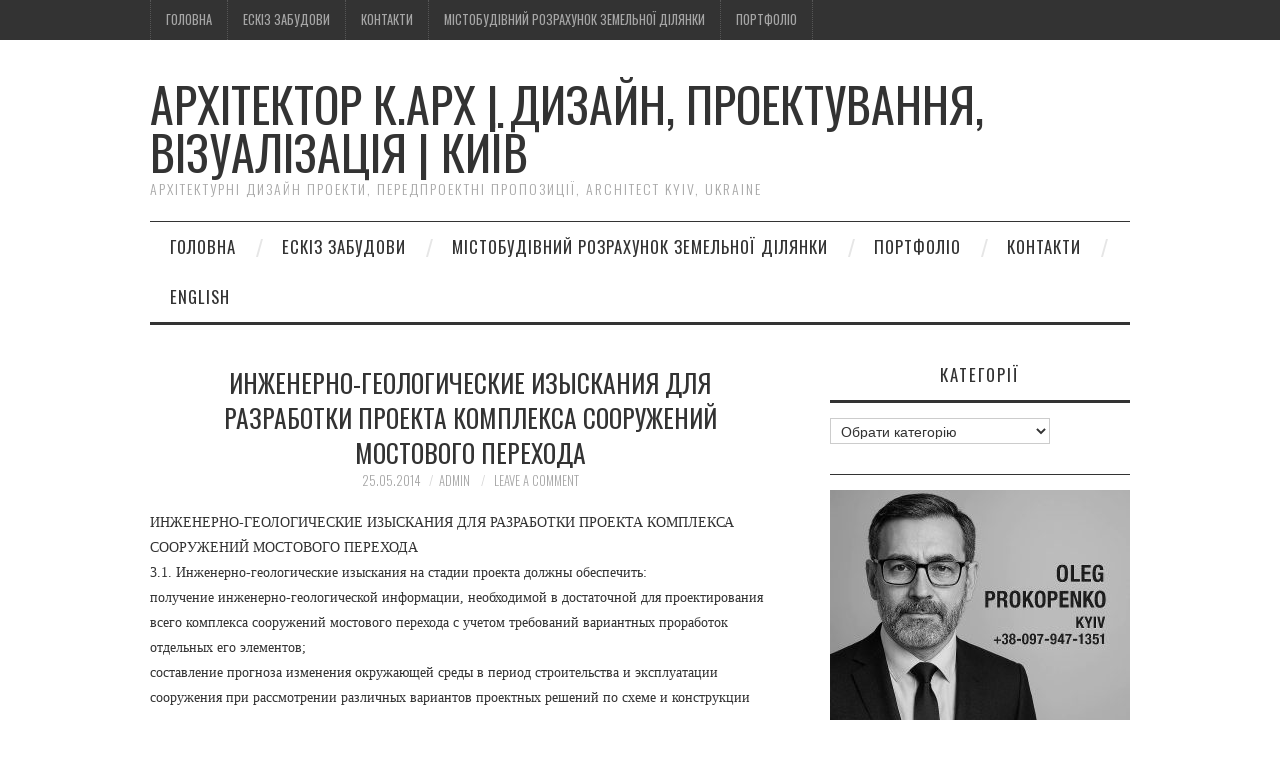

--- FILE ---
content_type: text/html; charset=UTF-8
request_url: https://apx.org.ua/architect/11953-inzhenerno-geologicheskie-izyskaniya-dlya-razrabotki-proekta-kompleksa-sooruzheniy-mostovogo-perehoda.html
body_size: 21851
content:
<!DOCTYPE html>
<html dir="ltr" lang="uk" prefix="og: https://ogp.me/ns#">
<head>
	<title>Инженерно-геологические изыскания для разработки проекта комплекса сооружений мостового перехода | Архітектор к.арх | Дизайн, проектування, візуалізація | Київ</title>

	<meta charset="UTF-8">
	<meta name="viewport" content="width=device-width">

<meta name="geo.placename" content="Kiev, Ukraine" />
<meta name="geo.position" content="50.453629;30.503828" />
<meta name="geo.region" content="UA-Kyiv" />
<meta name="ICBM" content="50.453629, 30.503828" />
<meta name="author" content="Oleg Prokopenko" />
<meta name="copyright" content="Oleg Prokopenko Architect PhD" />
<meta name="Author" lang="ru" content="Олег Прокопенко" />
<meta name="google-site-verification" content="KfbxpFivWJc-lZ7-8beY2MDCT6kEdkYogPJ9ijveRCA" />

<link rel="apple-touch-icon" sizes="57x57" href="/apple-icon-57x57.png">
<link rel="apple-touch-icon" sizes="60x60" href="/apple-icon-60x60.png">
<link rel="apple-touch-icon" sizes="72x72" href="/apple-icon-72x72.png">
<link rel="apple-touch-icon" sizes="76x76" href="/apple-icon-76x76.png">
<link rel="apple-touch-icon" sizes="114x114" href="/apple-icon-114x114.png">
<link rel="apple-touch-icon" sizes="120x120" href="/apple-icon-120x120.png">
<link rel="apple-touch-icon" sizes="144x144" href="/apple-icon-144x144.png">
<link rel="apple-touch-icon" sizes="152x152" href="/apple-icon-152x152.png">
<link rel="apple-touch-icon" sizes="180x180" href="/apple-icon-180x180.png">
<link rel="icon" type="image/png" sizes="192x192"  href="/android-icon-192x192.png">
<link rel="icon" type="image/png" sizes="32x32" href="/favicon-32x32.png">
<link rel="icon" type="image/png" sizes="96x96" href="/favicon-96x96.png">
<link rel="icon" type="image/png" sizes="16x16" href="/favicon-16x16.png">
<link rel="manifest" href="/manifest.json">
<meta name="msapplication-TileColor" content="#ffffff">
<meta name="msapplication-TileImage" content="/ms-icon-144x144.png">
<meta name="theme-color" content="#ffffff">



	<link rel="profile" href="http://gmpg.org/xfn/11">
	<link rel="pingback" href="https://apx.org.ua/xmlrpc.php">
	<link rel="shortcut icon" href="https://apx.org.ua/wp-content/uploads/2021/11/android-icon-192x192-1.png" />


	<title>Инженерно-геологические изыскания для разработки проекта комплекса сооружений мостового перехода | Архітектор к.арх | Дизайн, проектування, візуалізація | Київ</title>

		<!-- All in One SEO 4.9.3 - aioseo.com -->
	<meta name="description" content="ИНЖЕНЕРНО-ГЕОЛОГИЧЕСКИЕ ИЗЫСКАНИЯ ДЛЯ РАЗРАБОТКИ ПРОЕКТА КОМПЛЕКСА СООРУЖЕНИЙ МОСТОВОГО ПЕРЕХОДА 3.1. Инженерно-геологические изыскания на стадии проекта должны обеспечить: получение инженерно-геологической информации, необходимой в достаточной для проектирования всего комплекса сооружений мостового перехода с учетом требований вариантных проработок отдельных его элементов; составление прогноза изменения окружающей среды в период строительства и эксплуатации сооружения при рассмотрении различных вариантов проектных решений" />
	<meta name="robots" content="max-image-preview:large" />
	<meta name="author" content="admin"/>
	<meta name="google-site-verification" content="KfbxpFivWJc-lZ7-8beY2MDCT6kEdkYogPJ9ijveRCA" />
	<meta name="msvalidate.01" content="50DBF7F0955DCAB391C50CE82CE4F935" />
	<link rel="canonical" href="https://apx.org.ua/architect/11953-inzhenerno-geologicheskie-izyskaniya-dlya-razrabotki-proekta-kompleksa-sooruzheniy-mostovogo-perehoda.html" />
	<meta name="generator" content="All in One SEO (AIOSEO) 4.9.3" />
		<meta property="og:locale" content="uk_UA" />
		<meta property="og:site_name" content="Архітектор к.арх | Дизайн, проектування, візуалізація | Київ | Архітектурні дизайн проекти, передпроектні пропозиції, Architect Kyiv, Ukraine" />
		<meta property="og:type" content="article" />
		<meta property="og:title" content="Инженерно-геологические изыскания для разработки проекта комплекса сооружений мостового перехода | Архітектор к.арх | Дизайн, проектування, візуалізація | Київ" />
		<meta property="og:description" content="ИНЖЕНЕРНО-ГЕОЛОГИЧЕСКИЕ ИЗЫСКАНИЯ ДЛЯ РАЗРАБОТКИ ПРОЕКТА КОМПЛЕКСА СООРУЖЕНИЙ МОСТОВОГО ПЕРЕХОДА 3.1. Инженерно-геологические изыскания на стадии проекта должны обеспечить: получение инженерно-геологической информации, необходимой в достаточной для проектирования всего комплекса сооружений мостового перехода с учетом требований вариантных проработок отдельных его элементов; составление прогноза изменения окружающей среды в период строительства и эксплуатации сооружения при рассмотрении различных вариантов проектных решений" />
		<meta property="og:url" content="https://apx.org.ua/architect/11953-inzhenerno-geologicheskie-izyskaniya-dlya-razrabotki-proekta-kompleksa-sooruzheniy-mostovogo-perehoda.html" />
		<meta property="article:published_time" content="-001-11-30T00:00:00+00:00" />
		<meta property="article:modified_time" content="-001-11-30T00:00:00+00:00" />
		<meta property="article:publisher" content="https://www.facebook.com/architectphd" />
		<meta name="twitter:card" content="summary" />
		<meta name="twitter:site" content="@architectphd" />
		<meta name="twitter:title" content="Инженерно-геологические изыскания для разработки проекта комплекса сооружений мостового перехода | Архітектор к.арх | Дизайн, проектування, візуалізація | Київ" />
		<meta name="twitter:description" content="ИНЖЕНЕРНО-ГЕОЛОГИЧЕСКИЕ ИЗЫСКАНИЯ ДЛЯ РАЗРАБОТКИ ПРОЕКТА КОМПЛЕКСА СООРУЖЕНИЙ МОСТОВОГО ПЕРЕХОДА 3.1. Инженерно-геологические изыскания на стадии проекта должны обеспечить: получение инженерно-геологической информации, необходимой в достаточной для проектирования всего комплекса сооружений мостового перехода с учетом требований вариантных проработок отдельных его элементов; составление прогноза изменения окружающей среды в период строительства и эксплуатации сооружения при рассмотрении различных вариантов проектных решений" />
		<meta name="twitter:creator" content="@architectphd" />
		<script type="application/ld+json" class="aioseo-schema">
			{"@context":"https:\/\/schema.org","@graph":[{"@type":"Article","@id":"https:\/\/apx.org.ua\/architect\/11953-inzhenerno-geologicheskie-izyskaniya-dlya-razrabotki-proekta-kompleksa-sooruzheniy-mostovogo-perehoda.html#article","name":"\u0418\u043d\u0436\u0435\u043d\u0435\u0440\u043d\u043e-\u0433\u0435\u043e\u043b\u043e\u0433\u0438\u0447\u0435\u0441\u043a\u0438\u0435 \u0438\u0437\u044b\u0441\u043a\u0430\u043d\u0438\u044f \u0434\u043b\u044f \u0440\u0430\u0437\u0440\u0430\u0431\u043e\u0442\u043a\u0438 \u043f\u0440\u043e\u0435\u043a\u0442\u0430 \u043a\u043e\u043c\u043f\u043b\u0435\u043a\u0441\u0430 \u0441\u043e\u043e\u0440\u0443\u0436\u0435\u043d\u0438\u0439 \u043c\u043e\u0441\u0442\u043e\u0432\u043e\u0433\u043e \u043f\u0435\u0440\u0435\u0445\u043e\u0434\u0430 | \u0410\u0440\u0445\u0456\u0442\u0435\u043a\u0442\u043e\u0440 \u043a.\u0430\u0440\u0445 | \u0414\u0438\u0437\u0430\u0439\u043d, \u043f\u0440\u043e\u0435\u043a\u0442\u0443\u0432\u0430\u043d\u043d\u044f, \u0432\u0456\u0437\u0443\u0430\u043b\u0456\u0437\u0430\u0446\u0456\u044f | \u041a\u0438\u0457\u0432","headline":"\u0418\u043d\u0436\u0435\u043d\u0435\u0440\u043d\u043e-\u0433\u0435\u043e\u043b\u043e\u0433\u0438\u0447\u0435\u0441\u043a\u0438\u0435 \u0438\u0437\u044b\u0441\u043a\u0430\u043d\u0438\u044f \u0434\u043b\u044f \u0440\u0430\u0437\u0440\u0430\u0431\u043e\u0442\u043a\u0438 \u043f\u0440\u043e\u0435\u043a\u0442\u0430 \u043a\u043e\u043c\u043f\u043b\u0435\u043a\u0441\u0430 \u0441\u043e\u043e\u0440\u0443\u0436\u0435\u043d\u0438\u0439 \u043c\u043e\u0441\u0442\u043e\u0432\u043e\u0433\u043e \u043f\u0435\u0440\u0435\u0445\u043e\u0434\u0430","author":{"@id":"https:\/\/apx.org.ua\/author\/admin#author"},"publisher":{"@id":"https:\/\/apx.org.ua\/#person"},"image":{"@type":"ImageObject","@id":"https:\/\/apx.org.ua\/architect\/11953-inzhenerno-geologicheskie-izyskaniya-dlya-razrabotki-proekta-kompleksa-sooruzheniy-mostovogo-perehoda.html#articleImage","url":"https:\/\/secure.gravatar.com\/avatar\/14ef1116a8838c523cc68a1c0bb790f8cee1f64bd9cce322c9c1ab0a1e31a31b?s=96&d=mm&r=g","width":96,"height":96,"caption":"admin"},"datePublished":"2014-05-25T08:19:56+03:00","dateModified":"-0001-11-30T00:00:00+02:02","inLanguage":"uk","mainEntityOfPage":{"@id":"https:\/\/apx.org.ua\/architect\/11953-inzhenerno-geologicheskie-izyskaniya-dlya-razrabotki-proekta-kompleksa-sooruzheniy-mostovogo-perehoda.html#webpage"},"isPartOf":{"@id":"https:\/\/apx.org.ua\/architect\/11953-inzhenerno-geologicheskie-izyskaniya-dlya-razrabotki-proekta-kompleksa-sooruzheniy-mostovogo-perehoda.html#webpage"}},{"@type":"BreadcrumbList","@id":"https:\/\/apx.org.ua\/architect\/11953-inzhenerno-geologicheskie-izyskaniya-dlya-razrabotki-proekta-kompleksa-sooruzheniy-mostovogo-perehoda.html#breadcrumblist","itemListElement":[{"@type":"ListItem","@id":"https:\/\/apx.org.ua#listItem","position":1,"name":"\u0414\u043e\u0434\u043e\u043c\u0443","item":"https:\/\/apx.org.ua","nextItem":{"@type":"ListItem","@id":"https:\/\/apx.org.ua\/architect\/11953-inzhenerno-geologicheskie-izyskaniya-dlya-razrabotki-proekta-kompleksa-sooruzheniy-mostovogo-perehoda.html#listItem","name":"\u0418\u043d\u0436\u0435\u043d\u0435\u0440\u043d\u043e-\u0433\u0435\u043e\u043b\u043e\u0433\u0438\u0447\u0435\u0441\u043a\u0438\u0435 \u0438\u0437\u044b\u0441\u043a\u0430\u043d\u0438\u044f \u0434\u043b\u044f \u0440\u0430\u0437\u0440\u0430\u0431\u043e\u0442\u043a\u0438 \u043f\u0440\u043e\u0435\u043a\u0442\u0430 \u043a\u043e\u043c\u043f\u043b\u0435\u043a\u0441\u0430 \u0441\u043e\u043e\u0440\u0443\u0436\u0435\u043d\u0438\u0439 \u043c\u043e\u0441\u0442\u043e\u0432\u043e\u0433\u043e \u043f\u0435\u0440\u0435\u0445\u043e\u0434\u0430"}},{"@type":"ListItem","@id":"https:\/\/apx.org.ua\/architect\/11953-inzhenerno-geologicheskie-izyskaniya-dlya-razrabotki-proekta-kompleksa-sooruzheniy-mostovogo-perehoda.html#listItem","position":2,"name":"\u0418\u043d\u0436\u0435\u043d\u0435\u0440\u043d\u043e-\u0433\u0435\u043e\u043b\u043e\u0433\u0438\u0447\u0435\u0441\u043a\u0438\u0435 \u0438\u0437\u044b\u0441\u043a\u0430\u043d\u0438\u044f \u0434\u043b\u044f \u0440\u0430\u0437\u0440\u0430\u0431\u043e\u0442\u043a\u0438 \u043f\u0440\u043e\u0435\u043a\u0442\u0430 \u043a\u043e\u043c\u043f\u043b\u0435\u043a\u0441\u0430 \u0441\u043e\u043e\u0440\u0443\u0436\u0435\u043d\u0438\u0439 \u043c\u043e\u0441\u0442\u043e\u0432\u043e\u0433\u043e \u043f\u0435\u0440\u0435\u0445\u043e\u0434\u0430","previousItem":{"@type":"ListItem","@id":"https:\/\/apx.org.ua#listItem","name":"\u0414\u043e\u0434\u043e\u043c\u0443"}}]},{"@type":"Person","@id":"https:\/\/apx.org.ua\/#person","name":"\u041e\u043b\u0435\u0433","sameAs":["https:\/\/www.facebook.com\/architectphd","https:\/\/twitter.com\/architectphd","https:\/\/www.instagram.com\/apx.org.ua\/","https:\/\/www.tiktok.com\/@architectphd","https:\/\/ru.pinterest.com\/oleprokopenk\/","https:\/\/www.youtube.com\/channel\/UCRuEINFqPqHFGuC-7bR9hRg","https:\/\/www.linkedin.com\/in\/architectphd\/","https:\/\/www.tumblr.com\/architectphd"]},{"@type":"Person","@id":"https:\/\/apx.org.ua\/author\/admin#author","url":"https:\/\/apx.org.ua\/author\/admin","name":"admin","image":{"@type":"ImageObject","@id":"https:\/\/apx.org.ua\/architect\/11953-inzhenerno-geologicheskie-izyskaniya-dlya-razrabotki-proekta-kompleksa-sooruzheniy-mostovogo-perehoda.html#authorImage","url":"https:\/\/secure.gravatar.com\/avatar\/14ef1116a8838c523cc68a1c0bb790f8cee1f64bd9cce322c9c1ab0a1e31a31b?s=96&d=mm&r=g","width":96,"height":96,"caption":"admin"}},{"@type":"WebPage","@id":"https:\/\/apx.org.ua\/architect\/11953-inzhenerno-geologicheskie-izyskaniya-dlya-razrabotki-proekta-kompleksa-sooruzheniy-mostovogo-perehoda.html#webpage","url":"https:\/\/apx.org.ua\/architect\/11953-inzhenerno-geologicheskie-izyskaniya-dlya-razrabotki-proekta-kompleksa-sooruzheniy-mostovogo-perehoda.html","name":"\u0418\u043d\u0436\u0435\u043d\u0435\u0440\u043d\u043e-\u0433\u0435\u043e\u043b\u043e\u0433\u0438\u0447\u0435\u0441\u043a\u0438\u0435 \u0438\u0437\u044b\u0441\u043a\u0430\u043d\u0438\u044f \u0434\u043b\u044f \u0440\u0430\u0437\u0440\u0430\u0431\u043e\u0442\u043a\u0438 \u043f\u0440\u043e\u0435\u043a\u0442\u0430 \u043a\u043e\u043c\u043f\u043b\u0435\u043a\u0441\u0430 \u0441\u043e\u043e\u0440\u0443\u0436\u0435\u043d\u0438\u0439 \u043c\u043e\u0441\u0442\u043e\u0432\u043e\u0433\u043e \u043f\u0435\u0440\u0435\u0445\u043e\u0434\u0430 | \u0410\u0440\u0445\u0456\u0442\u0435\u043a\u0442\u043e\u0440 \u043a.\u0430\u0440\u0445 | \u0414\u0438\u0437\u0430\u0439\u043d, \u043f\u0440\u043e\u0435\u043a\u0442\u0443\u0432\u0430\u043d\u043d\u044f, \u0432\u0456\u0437\u0443\u0430\u043b\u0456\u0437\u0430\u0446\u0456\u044f | \u041a\u0438\u0457\u0432","description":"\u0418\u041d\u0416\u0415\u041d\u0415\u0420\u041d\u041e-\u0413\u0415\u041e\u041b\u041e\u0413\u0418\u0427\u0415\u0421\u041a\u0418\u0415 \u0418\u0417\u042b\u0421\u041a\u0410\u041d\u0418\u042f \u0414\u041b\u042f \u0420\u0410\u0417\u0420\u0410\u0411\u041e\u0422\u041a\u0418 \u041f\u0420\u041e\u0415\u041a\u0422\u0410 \u041a\u041e\u041c\u041f\u041b\u0415\u041a\u0421\u0410 \u0421\u041e\u041e\u0420\u0423\u0416\u0415\u041d\u0418\u0419 \u041c\u041e\u0421\u0422\u041e\u0412\u041e\u0413\u041e \u041f\u0415\u0420\u0415\u0425\u041e\u0414\u0410 3.1. \u0418\u043d\u0436\u0435\u043d\u0435\u0440\u043d\u043e-\u0433\u0435\u043e\u043b\u043e\u0433\u0438\u0447\u0435\u0441\u043a\u0438\u0435 \u0438\u0437\u044b\u0441\u043a\u0430\u043d\u0438\u044f \u043d\u0430 \u0441\u0442\u0430\u0434\u0438\u0438 \u043f\u0440\u043e\u0435\u043a\u0442\u0430 \u0434\u043e\u043b\u0436\u043d\u044b \u043e\u0431\u0435\u0441\u043f\u0435\u0447\u0438\u0442\u044c: \u043f\u043e\u043b\u0443\u0447\u0435\u043d\u0438\u0435 \u0438\u043d\u0436\u0435\u043d\u0435\u0440\u043d\u043e-\u0433\u0435\u043e\u043b\u043e\u0433\u0438\u0447\u0435\u0441\u043a\u043e\u0439 \u0438\u043d\u0444\u043e\u0440\u043c\u0430\u0446\u0438\u0438, \u043d\u0435\u043e\u0431\u0445\u043e\u0434\u0438\u043c\u043e\u0439 \u0432 \u0434\u043e\u0441\u0442\u0430\u0442\u043e\u0447\u043d\u043e\u0439 \u0434\u043b\u044f \u043f\u0440\u043e\u0435\u043a\u0442\u0438\u0440\u043e\u0432\u0430\u043d\u0438\u044f \u0432\u0441\u0435\u0433\u043e \u043a\u043e\u043c\u043f\u043b\u0435\u043a\u0441\u0430 \u0441\u043e\u043e\u0440\u0443\u0436\u0435\u043d\u0438\u0439 \u043c\u043e\u0441\u0442\u043e\u0432\u043e\u0433\u043e \u043f\u0435\u0440\u0435\u0445\u043e\u0434\u0430 \u0441 \u0443\u0447\u0435\u0442\u043e\u043c \u0442\u0440\u0435\u0431\u043e\u0432\u0430\u043d\u0438\u0439 \u0432\u0430\u0440\u0438\u0430\u043d\u0442\u043d\u044b\u0445 \u043f\u0440\u043e\u0440\u0430\u0431\u043e\u0442\u043e\u043a \u043e\u0442\u0434\u0435\u043b\u044c\u043d\u044b\u0445 \u0435\u0433\u043e \u044d\u043b\u0435\u043c\u0435\u043d\u0442\u043e\u0432; \u0441\u043e\u0441\u0442\u0430\u0432\u043b\u0435\u043d\u0438\u0435 \u043f\u0440\u043e\u0433\u043d\u043e\u0437\u0430 \u0438\u0437\u043c\u0435\u043d\u0435\u043d\u0438\u044f \u043e\u043a\u0440\u0443\u0436\u0430\u044e\u0449\u0435\u0439 \u0441\u0440\u0435\u0434\u044b \u0432 \u043f\u0435\u0440\u0438\u043e\u0434 \u0441\u0442\u0440\u043e\u0438\u0442\u0435\u043b\u044c\u0441\u0442\u0432\u0430 \u0438 \u044d\u043a\u0441\u043f\u043b\u0443\u0430\u0442\u0430\u0446\u0438\u0438 \u0441\u043e\u043e\u0440\u0443\u0436\u0435\u043d\u0438\u044f \u043f\u0440\u0438 \u0440\u0430\u0441\u0441\u043c\u043e\u0442\u0440\u0435\u043d\u0438\u0438 \u0440\u0430\u0437\u043b\u0438\u0447\u043d\u044b\u0445 \u0432\u0430\u0440\u0438\u0430\u043d\u0442\u043e\u0432 \u043f\u0440\u043e\u0435\u043a\u0442\u043d\u044b\u0445 \u0440\u0435\u0448\u0435\u043d\u0438\u0439","inLanguage":"uk","isPartOf":{"@id":"https:\/\/apx.org.ua\/#website"},"breadcrumb":{"@id":"https:\/\/apx.org.ua\/architect\/11953-inzhenerno-geologicheskie-izyskaniya-dlya-razrabotki-proekta-kompleksa-sooruzheniy-mostovogo-perehoda.html#breadcrumblist"},"author":{"@id":"https:\/\/apx.org.ua\/author\/admin#author"},"creator":{"@id":"https:\/\/apx.org.ua\/author\/admin#author"},"datePublished":"2014-05-25T08:19:56+03:00","dateModified":"-0001-11-30T00:00:00+02:02"},{"@type":"WebSite","@id":"https:\/\/apx.org.ua\/#website","url":"https:\/\/apx.org.ua\/","name":"\u0410\u0440\u0445\u0456\u0442\u0435\u043a\u0442\u043e\u0440 \u0443 \u041a\u0438\u0454\u0432\u0456 \u041e\u043b\u0435\u0433 \u041f\u0440\u043e\u043a\u043e\u043f\u0435\u043d\u043a\u043e, \u0434\u0435\u0432\u0435\u043b\u043e\u043f\u0435\u0440\u0441\u044c\u043a\u0456 \u0456\u043d\u0432\u0435\u0441\u0442\u0438\u0446\u0456\u0439\u043d\u0456 \u043f\u0440\u043e\u0435\u043a\u0442\u0438 \u043d\u0435\u0440\u0443\u0445\u043e\u043c\u043e\u0441\u0442\u0456, \u0435\u0441\u043a\u0456\u0437\u0438 \u0431\u0443\u0434\u0438\u043d\u043a\u0456\u0432, \u0440\u0435\u043a\u043e\u043d\u0441\u0442\u0440\u0443\u043a\u0446\u0456\u044f, \u043f\u043e\u0433\u043e\u0434\u0436\u0435\u043d\u043d\u044f","description":"\u0410\u0440\u0445\u0456\u0442\u0435\u043a\u0442\u0443\u0440\u043d\u0456 \u0434\u0438\u0437\u0430\u0439\u043d \u043f\u0440\u043e\u0435\u043a\u0442\u0438, \u043f\u0435\u0440\u0435\u0434\u043f\u0440\u043e\u0435\u043a\u0442\u043d\u0456 \u043f\u0440\u043e\u043f\u043e\u0437\u0438\u0446\u0456\u0457, Architect Kyiv, Ukraine","inLanguage":"uk","publisher":{"@id":"https:\/\/apx.org.ua\/#person"}}]}
		</script>
		<!-- All in One SEO -->

<link rel='dns-prefetch' href='//www.googletagmanager.com' />
<link rel='dns-prefetch' href='//fonts.googleapis.com' />
<link rel='dns-prefetch' href='//pagead2.googlesyndication.com' />
<link rel="alternate" type="application/rss+xml" title="Архітектор к.арх | Дизайн, проектування, візуалізація | Київ &raquo; стрічка" href="https://apx.org.ua/feed" />
<link rel="alternate" type="application/rss+xml" title="Архітектор к.арх | Дизайн, проектування, візуалізація | Київ &raquo; Канал коментарів" href="https://apx.org.ua/comments/feed" />
<link rel="alternate" type="application/rss+xml" title="Архітектор к.арх | Дизайн, проектування, візуалізація | Київ &raquo; Инженерно-геологические изыскания для разработки проекта комплекса сооружений мостового перехода Канал коментарів" href="https://apx.org.ua/architect/11953-inzhenerno-geologicheskie-izyskaniya-dlya-razrabotki-proekta-kompleksa-sooruzheniy-mostovogo-perehoda.html/feed" />
<link rel="alternate" title="oEmbed (JSON)" type="application/json+oembed" href="https://apx.org.ua/wp-json/oembed/1.0/embed?url=https%3A%2F%2Fapx.org.ua%2Farchitect%2F11953-inzhenerno-geologicheskie-izyskaniya-dlya-razrabotki-proekta-kompleksa-sooruzheniy-mostovogo-perehoda.html" />
<link rel="alternate" title="oEmbed (XML)" type="text/xml+oembed" href="https://apx.org.ua/wp-json/oembed/1.0/embed?url=https%3A%2F%2Fapx.org.ua%2Farchitect%2F11953-inzhenerno-geologicheskie-izyskaniya-dlya-razrabotki-proekta-kompleksa-sooruzheniy-mostovogo-perehoda.html&#038;format=xml" />
<style id='wp-img-auto-sizes-contain-inline-css' type='text/css'>
img:is([sizes=auto i],[sizes^="auto," i]){contain-intrinsic-size:3000px 1500px}
/*# sourceURL=wp-img-auto-sizes-contain-inline-css */
</style>
<style id='wp-emoji-styles-inline-css' type='text/css'>

	img.wp-smiley, img.emoji {
		display: inline !important;
		border: none !important;
		box-shadow: none !important;
		height: 1em !important;
		width: 1em !important;
		margin: 0 0.07em !important;
		vertical-align: -0.1em !important;
		background: none !important;
		padding: 0 !important;
	}
/*# sourceURL=wp-emoji-styles-inline-css */
</style>
<style id='wp-block-library-inline-css' type='text/css'>
:root{--wp-block-synced-color:#7a00df;--wp-block-synced-color--rgb:122,0,223;--wp-bound-block-color:var(--wp-block-synced-color);--wp-editor-canvas-background:#ddd;--wp-admin-theme-color:#007cba;--wp-admin-theme-color--rgb:0,124,186;--wp-admin-theme-color-darker-10:#006ba1;--wp-admin-theme-color-darker-10--rgb:0,107,160.5;--wp-admin-theme-color-darker-20:#005a87;--wp-admin-theme-color-darker-20--rgb:0,90,135;--wp-admin-border-width-focus:2px}@media (min-resolution:192dpi){:root{--wp-admin-border-width-focus:1.5px}}.wp-element-button{cursor:pointer}:root .has-very-light-gray-background-color{background-color:#eee}:root .has-very-dark-gray-background-color{background-color:#313131}:root .has-very-light-gray-color{color:#eee}:root .has-very-dark-gray-color{color:#313131}:root .has-vivid-green-cyan-to-vivid-cyan-blue-gradient-background{background:linear-gradient(135deg,#00d084,#0693e3)}:root .has-purple-crush-gradient-background{background:linear-gradient(135deg,#34e2e4,#4721fb 50%,#ab1dfe)}:root .has-hazy-dawn-gradient-background{background:linear-gradient(135deg,#faaca8,#dad0ec)}:root .has-subdued-olive-gradient-background{background:linear-gradient(135deg,#fafae1,#67a671)}:root .has-atomic-cream-gradient-background{background:linear-gradient(135deg,#fdd79a,#004a59)}:root .has-nightshade-gradient-background{background:linear-gradient(135deg,#330968,#31cdcf)}:root .has-midnight-gradient-background{background:linear-gradient(135deg,#020381,#2874fc)}:root{--wp--preset--font-size--normal:16px;--wp--preset--font-size--huge:42px}.has-regular-font-size{font-size:1em}.has-larger-font-size{font-size:2.625em}.has-normal-font-size{font-size:var(--wp--preset--font-size--normal)}.has-huge-font-size{font-size:var(--wp--preset--font-size--huge)}.has-text-align-center{text-align:center}.has-text-align-left{text-align:left}.has-text-align-right{text-align:right}.has-fit-text{white-space:nowrap!important}#end-resizable-editor-section{display:none}.aligncenter{clear:both}.items-justified-left{justify-content:flex-start}.items-justified-center{justify-content:center}.items-justified-right{justify-content:flex-end}.items-justified-space-between{justify-content:space-between}.screen-reader-text{border:0;clip-path:inset(50%);height:1px;margin:-1px;overflow:hidden;padding:0;position:absolute;width:1px;word-wrap:normal!important}.screen-reader-text:focus{background-color:#ddd;clip-path:none;color:#444;display:block;font-size:1em;height:auto;left:5px;line-height:normal;padding:15px 23px 14px;text-decoration:none;top:5px;width:auto;z-index:100000}html :where(.has-border-color){border-style:solid}html :where([style*=border-top-color]){border-top-style:solid}html :where([style*=border-right-color]){border-right-style:solid}html :where([style*=border-bottom-color]){border-bottom-style:solid}html :where([style*=border-left-color]){border-left-style:solid}html :where([style*=border-width]){border-style:solid}html :where([style*=border-top-width]){border-top-style:solid}html :where([style*=border-right-width]){border-right-style:solid}html :where([style*=border-bottom-width]){border-bottom-style:solid}html :where([style*=border-left-width]){border-left-style:solid}html :where(img[class*=wp-image-]){height:auto;max-width:100%}:where(figure){margin:0 0 1em}html :where(.is-position-sticky){--wp-admin--admin-bar--position-offset:var(--wp-admin--admin-bar--height,0px)}@media screen and (max-width:600px){html :where(.is-position-sticky){--wp-admin--admin-bar--position-offset:0px}}

/*# sourceURL=wp-block-library-inline-css */
</style><style id='global-styles-inline-css' type='text/css'>
:root{--wp--preset--aspect-ratio--square: 1;--wp--preset--aspect-ratio--4-3: 4/3;--wp--preset--aspect-ratio--3-4: 3/4;--wp--preset--aspect-ratio--3-2: 3/2;--wp--preset--aspect-ratio--2-3: 2/3;--wp--preset--aspect-ratio--16-9: 16/9;--wp--preset--aspect-ratio--9-16: 9/16;--wp--preset--color--black: #000000;--wp--preset--color--cyan-bluish-gray: #abb8c3;--wp--preset--color--white: #ffffff;--wp--preset--color--pale-pink: #f78da7;--wp--preset--color--vivid-red: #cf2e2e;--wp--preset--color--luminous-vivid-orange: #ff6900;--wp--preset--color--luminous-vivid-amber: #fcb900;--wp--preset--color--light-green-cyan: #7bdcb5;--wp--preset--color--vivid-green-cyan: #00d084;--wp--preset--color--pale-cyan-blue: #8ed1fc;--wp--preset--color--vivid-cyan-blue: #0693e3;--wp--preset--color--vivid-purple: #9b51e0;--wp--preset--gradient--vivid-cyan-blue-to-vivid-purple: linear-gradient(135deg,rgb(6,147,227) 0%,rgb(155,81,224) 100%);--wp--preset--gradient--light-green-cyan-to-vivid-green-cyan: linear-gradient(135deg,rgb(122,220,180) 0%,rgb(0,208,130) 100%);--wp--preset--gradient--luminous-vivid-amber-to-luminous-vivid-orange: linear-gradient(135deg,rgb(252,185,0) 0%,rgb(255,105,0) 100%);--wp--preset--gradient--luminous-vivid-orange-to-vivid-red: linear-gradient(135deg,rgb(255,105,0) 0%,rgb(207,46,46) 100%);--wp--preset--gradient--very-light-gray-to-cyan-bluish-gray: linear-gradient(135deg,rgb(238,238,238) 0%,rgb(169,184,195) 100%);--wp--preset--gradient--cool-to-warm-spectrum: linear-gradient(135deg,rgb(74,234,220) 0%,rgb(151,120,209) 20%,rgb(207,42,186) 40%,rgb(238,44,130) 60%,rgb(251,105,98) 80%,rgb(254,248,76) 100%);--wp--preset--gradient--blush-light-purple: linear-gradient(135deg,rgb(255,206,236) 0%,rgb(152,150,240) 100%);--wp--preset--gradient--blush-bordeaux: linear-gradient(135deg,rgb(254,205,165) 0%,rgb(254,45,45) 50%,rgb(107,0,62) 100%);--wp--preset--gradient--luminous-dusk: linear-gradient(135deg,rgb(255,203,112) 0%,rgb(199,81,192) 50%,rgb(65,88,208) 100%);--wp--preset--gradient--pale-ocean: linear-gradient(135deg,rgb(255,245,203) 0%,rgb(182,227,212) 50%,rgb(51,167,181) 100%);--wp--preset--gradient--electric-grass: linear-gradient(135deg,rgb(202,248,128) 0%,rgb(113,206,126) 100%);--wp--preset--gradient--midnight: linear-gradient(135deg,rgb(2,3,129) 0%,rgb(40,116,252) 100%);--wp--preset--font-size--small: 13px;--wp--preset--font-size--medium: 20px;--wp--preset--font-size--large: 36px;--wp--preset--font-size--x-large: 42px;--wp--preset--spacing--20: 0.44rem;--wp--preset--spacing--30: 0.67rem;--wp--preset--spacing--40: 1rem;--wp--preset--spacing--50: 1.5rem;--wp--preset--spacing--60: 2.25rem;--wp--preset--spacing--70: 3.38rem;--wp--preset--spacing--80: 5.06rem;--wp--preset--shadow--natural: 6px 6px 9px rgba(0, 0, 0, 0.2);--wp--preset--shadow--deep: 12px 12px 50px rgba(0, 0, 0, 0.4);--wp--preset--shadow--sharp: 6px 6px 0px rgba(0, 0, 0, 0.2);--wp--preset--shadow--outlined: 6px 6px 0px -3px rgb(255, 255, 255), 6px 6px rgb(0, 0, 0);--wp--preset--shadow--crisp: 6px 6px 0px rgb(0, 0, 0);}:where(.is-layout-flex){gap: 0.5em;}:where(.is-layout-grid){gap: 0.5em;}body .is-layout-flex{display: flex;}.is-layout-flex{flex-wrap: wrap;align-items: center;}.is-layout-flex > :is(*, div){margin: 0;}body .is-layout-grid{display: grid;}.is-layout-grid > :is(*, div){margin: 0;}:where(.wp-block-columns.is-layout-flex){gap: 2em;}:where(.wp-block-columns.is-layout-grid){gap: 2em;}:where(.wp-block-post-template.is-layout-flex){gap: 1.25em;}:where(.wp-block-post-template.is-layout-grid){gap: 1.25em;}.has-black-color{color: var(--wp--preset--color--black) !important;}.has-cyan-bluish-gray-color{color: var(--wp--preset--color--cyan-bluish-gray) !important;}.has-white-color{color: var(--wp--preset--color--white) !important;}.has-pale-pink-color{color: var(--wp--preset--color--pale-pink) !important;}.has-vivid-red-color{color: var(--wp--preset--color--vivid-red) !important;}.has-luminous-vivid-orange-color{color: var(--wp--preset--color--luminous-vivid-orange) !important;}.has-luminous-vivid-amber-color{color: var(--wp--preset--color--luminous-vivid-amber) !important;}.has-light-green-cyan-color{color: var(--wp--preset--color--light-green-cyan) !important;}.has-vivid-green-cyan-color{color: var(--wp--preset--color--vivid-green-cyan) !important;}.has-pale-cyan-blue-color{color: var(--wp--preset--color--pale-cyan-blue) !important;}.has-vivid-cyan-blue-color{color: var(--wp--preset--color--vivid-cyan-blue) !important;}.has-vivid-purple-color{color: var(--wp--preset--color--vivid-purple) !important;}.has-black-background-color{background-color: var(--wp--preset--color--black) !important;}.has-cyan-bluish-gray-background-color{background-color: var(--wp--preset--color--cyan-bluish-gray) !important;}.has-white-background-color{background-color: var(--wp--preset--color--white) !important;}.has-pale-pink-background-color{background-color: var(--wp--preset--color--pale-pink) !important;}.has-vivid-red-background-color{background-color: var(--wp--preset--color--vivid-red) !important;}.has-luminous-vivid-orange-background-color{background-color: var(--wp--preset--color--luminous-vivid-orange) !important;}.has-luminous-vivid-amber-background-color{background-color: var(--wp--preset--color--luminous-vivid-amber) !important;}.has-light-green-cyan-background-color{background-color: var(--wp--preset--color--light-green-cyan) !important;}.has-vivid-green-cyan-background-color{background-color: var(--wp--preset--color--vivid-green-cyan) !important;}.has-pale-cyan-blue-background-color{background-color: var(--wp--preset--color--pale-cyan-blue) !important;}.has-vivid-cyan-blue-background-color{background-color: var(--wp--preset--color--vivid-cyan-blue) !important;}.has-vivid-purple-background-color{background-color: var(--wp--preset--color--vivid-purple) !important;}.has-black-border-color{border-color: var(--wp--preset--color--black) !important;}.has-cyan-bluish-gray-border-color{border-color: var(--wp--preset--color--cyan-bluish-gray) !important;}.has-white-border-color{border-color: var(--wp--preset--color--white) !important;}.has-pale-pink-border-color{border-color: var(--wp--preset--color--pale-pink) !important;}.has-vivid-red-border-color{border-color: var(--wp--preset--color--vivid-red) !important;}.has-luminous-vivid-orange-border-color{border-color: var(--wp--preset--color--luminous-vivid-orange) !important;}.has-luminous-vivid-amber-border-color{border-color: var(--wp--preset--color--luminous-vivid-amber) !important;}.has-light-green-cyan-border-color{border-color: var(--wp--preset--color--light-green-cyan) !important;}.has-vivid-green-cyan-border-color{border-color: var(--wp--preset--color--vivid-green-cyan) !important;}.has-pale-cyan-blue-border-color{border-color: var(--wp--preset--color--pale-cyan-blue) !important;}.has-vivid-cyan-blue-border-color{border-color: var(--wp--preset--color--vivid-cyan-blue) !important;}.has-vivid-purple-border-color{border-color: var(--wp--preset--color--vivid-purple) !important;}.has-vivid-cyan-blue-to-vivid-purple-gradient-background{background: var(--wp--preset--gradient--vivid-cyan-blue-to-vivid-purple) !important;}.has-light-green-cyan-to-vivid-green-cyan-gradient-background{background: var(--wp--preset--gradient--light-green-cyan-to-vivid-green-cyan) !important;}.has-luminous-vivid-amber-to-luminous-vivid-orange-gradient-background{background: var(--wp--preset--gradient--luminous-vivid-amber-to-luminous-vivid-orange) !important;}.has-luminous-vivid-orange-to-vivid-red-gradient-background{background: var(--wp--preset--gradient--luminous-vivid-orange-to-vivid-red) !important;}.has-very-light-gray-to-cyan-bluish-gray-gradient-background{background: var(--wp--preset--gradient--very-light-gray-to-cyan-bluish-gray) !important;}.has-cool-to-warm-spectrum-gradient-background{background: var(--wp--preset--gradient--cool-to-warm-spectrum) !important;}.has-blush-light-purple-gradient-background{background: var(--wp--preset--gradient--blush-light-purple) !important;}.has-blush-bordeaux-gradient-background{background: var(--wp--preset--gradient--blush-bordeaux) !important;}.has-luminous-dusk-gradient-background{background: var(--wp--preset--gradient--luminous-dusk) !important;}.has-pale-ocean-gradient-background{background: var(--wp--preset--gradient--pale-ocean) !important;}.has-electric-grass-gradient-background{background: var(--wp--preset--gradient--electric-grass) !important;}.has-midnight-gradient-background{background: var(--wp--preset--gradient--midnight) !important;}.has-small-font-size{font-size: var(--wp--preset--font-size--small) !important;}.has-medium-font-size{font-size: var(--wp--preset--font-size--medium) !important;}.has-large-font-size{font-size: var(--wp--preset--font-size--large) !important;}.has-x-large-font-size{font-size: var(--wp--preset--font-size--x-large) !important;}
/*# sourceURL=global-styles-inline-css */
</style>

<style id='classic-theme-styles-inline-css' type='text/css'>
/*! This file is auto-generated */
.wp-block-button__link{color:#fff;background-color:#32373c;border-radius:9999px;box-shadow:none;text-decoration:none;padding:calc(.667em + 2px) calc(1.333em + 2px);font-size:1.125em}.wp-block-file__button{background:#32373c;color:#fff;text-decoration:none}
/*# sourceURL=/wp-includes/css/classic-themes.min.css */
</style>
<link rel='stylesheet' id='gn-frontend-gnfollow-style-css' href='https://apx.org.ua/wp-content/plugins/gn-publisher/assets/css/gn-frontend-gnfollow.min.css?ver=1.5.26' type='text/css' media='all' />
<link rel='stylesheet' id='athemes-headings-fonts-css' href='//fonts.googleapis.com/css?family=Oswald%3A300%2C400%2C700&#038;ver=6.9' type='text/css' media='all' />
<link rel='stylesheet' id='athemes-symbols-css' href='https://apx.org.ua/wp-content/themes/fashionistas/css/athemes-symbols.css?ver=6.9' type='text/css' media='all' />
<link rel='stylesheet' id='athemes-bootstrap-css' href='https://apx.org.ua/wp-content/themes/fashionistas/css/bootstrap.min.css?ver=6.9' type='text/css' media='all' />
<link rel='stylesheet' id='athemes-style-css' href='https://apx.org.ua/wp-content/themes/fashionistas/style.css?ver=6.9' type='text/css' media='all' />
<style id='athemes-style-inline-css' type='text/css'>
button, input[type="button"], input[type="reset"], input[type="submit"], #top-navigation, #top-navigation li:hover ul, #top-navigation li.sfHover ul, #main-navigation li:hover ul, #main-navigation li.sfHover ul, #main-navigation > .sf-menu > ul, .site-content [class*="navigation"] a, .widget-tab-nav li.active a, .widget-social-icons li a [class^="ico-"]:before, .site-footer { background: ; }
#main-navigation, .entry-footer, .page-header, .author-info, .site-content [class*="navigation"] a:hover, .site-content .post-navigation, .comments-title, .widget, .widget-title, ul.widget-tab-nav, .site-extra { border-color: ; }
.site-title a { color: ; }
.site-description { color: ; }
.entry-title, .entry-title a { color: ; }
body { color: ; }

/*# sourceURL=athemes-style-inline-css */
</style>
<script type="text/javascript" src="https://apx.org.ua/wp-includes/js/jquery/jquery.min.js?ver=3.7.1" id="jquery-core-js"></script>
<script type="text/javascript" src="https://apx.org.ua/wp-includes/js/jquery/jquery-migrate.min.js?ver=3.4.1" id="jquery-migrate-js"></script>
<script type="text/javascript" src="https://apx.org.ua/wp-content/themes/fashionistas/js/bootstrap.min.js?ver=6.9" id="athemes-bootstrap-js-js"></script>
<script type="text/javascript" src="https://apx.org.ua/wp-content/themes/fashionistas/js/hoverIntent.js?ver=6.9" id="athemes-superfish-hoverIntent-js"></script>
<script type="text/javascript" src="https://apx.org.ua/wp-content/themes/fashionistas/js/superfish.js?ver=6.9" id="athemes-superfish-js"></script>
<script type="text/javascript" src="https://apx.org.ua/wp-content/themes/fashionistas/js/settings.js?ver=6.9" id="athemes-settings-js"></script>

<!-- Початок фрагмента тегу Google (gtag.js), доданого за допомогою Site Kit -->
<!-- Фрагмент Google Analytics, доданий Site Kit -->
<script type="text/javascript" src="https://www.googletagmanager.com/gtag/js?id=G-750Y3Q7XPC" id="google_gtagjs-js" async></script>
<script type="text/javascript" id="google_gtagjs-js-after">
/* <![CDATA[ */
window.dataLayer = window.dataLayer || [];function gtag(){dataLayer.push(arguments);}
gtag("set","linker",{"domains":["apx.org.ua"]});
gtag("js", new Date());
gtag("set", "developer_id.dZTNiMT", true);
gtag("config", "G-750Y3Q7XPC");
//# sourceURL=google_gtagjs-js-after
/* ]]> */
</script>
<link rel="https://api.w.org/" href="https://apx.org.ua/wp-json/" /><link rel="alternate" title="JSON" type="application/json" href="https://apx.org.ua/wp-json/wp/v2/posts/11953" /><link rel="EditURI" type="application/rsd+xml" title="RSD" href="https://apx.org.ua/xmlrpc.php?rsd" />
<meta name="generator" content="WordPress 6.9" />
<link rel='shortlink' href='https://apx.org.ua/?p=11953' />
<meta name="generator" content="Site Kit by Google 1.170.0" /><!--[if lt IE 9]>
<script src="https://apx.org.ua/wp-content/themes/fashionistas/js/html5shiv.js"></script>
<![endif]-->
<meta name="google-site-verification" content="KfbxpFivWJc-lZ7-8beY2MDCT6kEdkYogPJ9ijveRCA">
<!-- Мета-теги Google AdSense додані Site Kit -->
<meta name="google-adsense-platform-account" content="ca-host-pub-2644536267352236">
<meta name="google-adsense-platform-domain" content="sitekit.withgoogle.com">
<!-- Кінцеві мета-теги Google AdSense, додані Site Kit -->

<!-- Фрагмент Google AdSense, доданий Site Kit -->
<script type="text/javascript" async="async" src="https://pagead2.googlesyndication.com/pagead/js/adsbygoogle.js?client=ca-pub-3087328526380540&amp;host=ca-host-pub-2644536267352236" crossorigin="anonymous"></script>

<!-- Кінець фрагменту Google AdSense, доданого Site Kit -->
<link rel="icon" href="https://apx.org.ua/wp-content/uploads/2024/08/cropped-favicon.ico-32x32.png" sizes="32x32" />
<link rel="icon" href="https://apx.org.ua/wp-content/uploads/2024/08/cropped-favicon.ico-192x192.png" sizes="192x192" />
<link rel="apple-touch-icon" href="https://apx.org.ua/wp-content/uploads/2024/08/cropped-favicon.ico-180x180.png" />
<meta name="msapplication-TileImage" content="https://apx.org.ua/wp-content/uploads/2024/08/cropped-favicon.ico-270x270.png" />
<link rel="alternate" type="application/rss+xml" title="RSS" href="https://apx.org.ua/rsslatest.xml" />
<script type="application/ld+json" class="gnpub-schema-markup-output">
{"@context":"https:\/\/schema.org\/","@type":"NewsArticle","@id":"https:\/\/apx.org.ua\/architect\/11953-inzhenerno-geologicheskie-izyskaniya-dlya-razrabotki-proekta-kompleksa-sooruzheniy-mostovogo-perehoda.html#newsarticle","url":"https:\/\/apx.org.ua\/architect\/11953-inzhenerno-geologicheskie-izyskaniya-dlya-razrabotki-proekta-kompleksa-sooruzheniy-mostovogo-perehoda.html","headline":"\u0418\u043d\u0436\u0435\u043d\u0435\u0440\u043d\u043e-\u0433\u0435\u043e\u043b\u043e\u0433\u0438\u0447\u0435\u0441\u043a\u0438\u0435 \u0438\u0437\u044b\u0441\u043a\u0430\u043d\u0438\u044f \u0434\u043b\u044f \u0440\u0430\u0437\u0440\u0430\u0431\u043e\u0442\u043a\u0438 \u043f\u0440\u043e\u0435\u043a\u0442\u0430 \u043a\u043e\u043c\u043f\u043b\u0435\u043a\u0441\u0430 \u0441\u043e\u043e\u0440\u0443\u0436\u0435\u043d\u0438\u0439 \u043c\u043e\u0441\u0442\u043e\u0432\u043e\u0433\u043e \u043f\u0435\u0440\u0435\u0445\u043e\u0434\u0430","mainEntityOfPage":"https:\/\/apx.org.ua\/architect\/11953-inzhenerno-geologicheskie-izyskaniya-dlya-razrabotki-proekta-kompleksa-sooruzheniy-mostovogo-perehoda.html","datePublished":"2014-05-25T08:19:56+03:00","dateModified":false,"description":"\u0418\u041d\u0416\u0415\u041d\u0415\u0420\u041d\u041e-\u0413\u0415\u041e\u041b\u041e\u0413\u0418\u0427\u0415\u0421\u041a\u0418\u0415 \u0418\u0417\u042b\u0421\u041a\u0410\u041d\u0418\u042f \u0414\u041b\u042f \u0420\u0410\u0417\u0420\u0410\u0411\u041e\u0422\u041a\u0418 \u041f\u0420\u041e\u0415\u041a\u0422\u0410 \u041a\u041e\u041c\u041f\u041b\u0415\u041a\u0421\u0410 \u0421\u041e\u041e\u0420\u0423\u0416\u0415\u041d\u0418\u0419 \u041c\u041e\u0421\u0422\u041e\u0412\u041e\u0413\u041e \u041f\u0415\u0420\u0415\u0425\u041e\u0414\u0410 3.1. \u0418\u043d\u0436\u0435\u043d\u0435\u0440\u043d\u043e-\u0433\u0435\u043e\u043b\u043e\u0433\u0438\u0447\u0435\u0441\u043a\u0438\u0435 \u0438\u0437\u044b\u0441\u043a\u0430\u043d\u0438\u044f \u043d\u0430 \u0441\u0442\u0430\u0434\u0438\u0438 \u043f\u0440\u043e\u0435\u043a\u0442\u0430 \u0434\u043e\u043b\u0436\u043d\u044b \u043e\u0431\u0435\u0441\u043f\u0435\u0447\u0438\u0442\u044c: \u043f\u043e\u043b\u0443\u0447\u0435\u043d\u0438\u0435 \u0438\u043d\u0436\u0435\u043d\u0435\u0440\u043d\u043e-\u0433\u0435\u043e\u043b\u043e\u0433\u0438\u0447\u0435\u0441\u043a\u043e\u0439 \u0438\u043d\u0444\u043e\u0440\u043c\u0430\u0446\u0438\u0438, \u043d\u0435\u043e\u0431\u0445\u043e\u0434\u0438\u043c\u043e\u0439 \u0432 \u0434\u043e\u0441\u0442\u0430\u0442\u043e\u0447\u043d\u043e\u0439 \u0434\u043b\u044f \u043f\u0440\u043e\u0435\u043a\u0442\u0438\u0440\u043e\u0432\u0430\u043d\u0438\u044f \u0432\u0441\u0435\u0433\u043e \u043a\u043e\u043c\u043f\u043b\u0435\u043a\u0441\u0430 \u0441\u043e\u043e\u0440\u0443\u0436\u0435\u043d\u0438\u0439 \u043c\u043e\u0441\u0442\u043e\u0432\u043e\u0433\u043e \u043f\u0435\u0440\u0435\u0445\u043e\u0434\u0430 \u0441 \u0443\u0447\u0435\u0442\u043e\u043c \u0442\u0440\u0435\u0431\u043e\u0432\u0430\u043d\u0438\u0439 \u0432\u0430\u0440\u0438\u0430\u043d\u0442\u043d\u044b\u0445 \u043f\u0440\u043e\u0440\u0430\u0431\u043e\u0442\u043e\u043a \u043e\u0442\u0434\u0435\u043b\u044c\u043d\u044b\u0445 \u0435\u0433\u043e \u044d\u043b\u0435\u043c\u0435\u043d\u0442\u043e\u0432; \u0441\u043e\u0441\u0442\u0430\u0432\u043b\u0435\u043d\u0438\u0435 \u043f\u0440\u043e\u0433\u043d\u043e\u0437\u0430","articleSection":"","articleBody":"\u0418\u041d\u0416\u0415\u041d\u0415\u0420\u041d\u041e-\u0413\u0415\u041e\u041b\u041e\u0413\u0418\u0427\u0415\u0421\u041a\u0418\u0415 \u0418\u0417\u042b\u0421\u041a\u0410\u041d\u0418\u042f \u0414\u041b\u042f \u0420\u0410\u0417\u0420\u0410\u0411\u041e\u0422\u041a\u0418 \u041f\u0420\u041e\u0415\u041a\u0422\u0410 \u041a\u041e\u041c\u041f\u041b\u0415\u041a\u0421\u0410 \u0421\u041e\u041e\u0420\u0423\u0416\u0415\u041d\u0418\u0419 \u041c\u041e\u0421\u0422\u041e\u0412\u041e\u0413\u041e \u041f\u0415\u0420\u0415\u0425\u041e\u0414\u0410\r\n\r\n\t\r\n3.1. \u0418\u043d\u0436\u0435\u043d\u0435\u0440\u043d\u043e-\u0433\u0435\u043e\u043b\u043e\u0433\u0438\u0447\u0435\u0441\u043a\u0438\u0435 \u0438\u0437\u044b\u0441\u043a\u0430\u043d\u0438\u044f \u043d\u0430 \u0441\u0442\u0430\u0434\u0438\u0438 \u043f\u0440\u043e\u0435\u043a\u0442\u0430 \u0434\u043e\u043b\u0436\u043d\u044b \u043e\u0431\u0435\u0441\u043f\u0435\u0447\u0438\u0442\u044c:\r\n\u043f\u043e\u043b\u0443\u0447\u0435\u043d\u0438\u0435 \u0438\u043d\u0436\u0435\u043d\u0435\u0440\u043d\u043e-\u0433\u0435\u043e\u043b\u043e\u0433\u0438\u0447\u0435\u0441\u043a\u043e\u0439 \u0438\u043d\u0444\u043e\u0440\u043c\u0430\u0446\u0438\u0438, \u043d\u0435\u043e\u0431\u0445\u043e\u0434\u0438\u043c\u043e\u0439 \u0432 \u0434\u043e\u0441\u0442\u0430\u0442\u043e\u0447\u043d\u043e\u0439 \u0434\u043b\u044f \u043f\u0440\u043e\u0435\u043a\u0442\u0438\u0440\u043e\u0432\u0430\u043d\u0438\u044f \u0432\u0441\u0435\u0433\u043e \u043a\u043e\u043c\u043f\u043b\u0435\u043a\u0441\u0430 \u0441\u043e\u043e\u0440\u0443\u0436\u0435\u043d\u0438\u0439 \u043c\u043e\u0441\u0442\u043e\u0432\u043e\u0433\u043e \u043f\u0435\u0440\u0435\u0445\u043e\u0434\u0430 \u0441 \u0443\u0447\u0435\u0442\u043e\u043c \u0442\u0440\u0435\u0431\u043e\u0432\u0430\u043d\u0438\u0439 \u0432\u0430\u0440\u0438\u0430\u043d\u0442\u043d\u044b\u0445 \u043f\u0440\u043e\u0440\u0430\u0431\u043e\u0442\u043e\u043a \u043e\u0442\u0434\u0435\u043b\u044c\u043d\u044b\u0445 \u0435\u0433\u043e \u044d\u043b\u0435\u043c\u0435\u043d\u0442\u043e\u0432;\r\n\u0441\u043e\u0441\u0442\u0430\u0432\u043b\u0435\u043d\u0438\u0435 \u043f\u0440\u043e\u0433\u043d\u043e\u0437\u0430 \u0438\u0437\u043c\u0435\u043d\u0435\u043d\u0438\u044f \u043e\u043a\u0440\u0443\u0436\u0430\u044e\u0449\u0435\u0439 \u0441\u0440\u0435\u0434\u044b \u0432 \u043f\u0435\u0440\u0438\u043e\u0434 \u0441\u0442\u0440\u043e\u0438\u0442\u0435\u043b\u044c\u0441\u0442\u0432\u0430 \u0438 \u044d\u043a\u0441\u043f\u043b\u0443\u0430\u0442\u0430\u0446\u0438\u0438 \u0441\u043e\u043e\u0440\u0443\u0436\u0435\u043d\u0438\u044f \u043f\u0440\u0438 \u0440\u0430\u0441\u0441\u043c\u043e\u0442\u0440\u0435\u043d\u0438\u0438 \u0440\u0430\u0437\u043b\u0438\u0447\u043d\u044b\u0445 \u0432\u0430\u0440\u0438\u0430\u043d\u0442\u043e\u0432 \u043f\u0440\u043e\u0435\u043a\u0442\u043d\u044b\u0445 \u0440\u0435\u0448\u0435\u043d\u0438\u0439 \u043f\u043e \u0441\u0445\u0435\u043c\u0435 \u0438 \u043a\u043e\u043d\u0441\u0442\u0440\u0443\u043a\u0446\u0438\u0438 \u043c\u043e\u0441\u0442\u043e\u0432\u043e\u0433\u043e \u043f\u0435\u0440\u0435\u0445\u043e\u0434\u0430.\r\n3.2. \u0422\u0435\u0445\u043d\u0438\u0447\u0435\u0441\u043a\u043e\u0435 \u0437\u0430\u0434\u0430\u043d\u0438\u0435 \u043d\u0430 \u0438\u043d\u0436\u0435\u043d\u0435\u0440\u043d\u043e-\u0433\u0435\u043e\u043b\u043e\u0433\u0438\u0447\u0435\u0441\u043a\u0438\u0435 \u0438\u0437\u044b\u0441\u043a\u0430\u043d\u0438\u044f \u0434\u043b\u044f \u043f\u0440\u043e\u0435\u043a\u0442\u0430 \u043c\u043e\u0441\u0442\u043e\u0432\u043e\u0433\u043e \u043f\u0435\u0440\u0435\u0445\u043e\u0434\u0430 \u0432 \u0434\u043e\u043f\u043e\u043b\u043d\u0435\u043d\u0438\u0435 \u043a \u0443\u043a\u0430\u0437\u0430\u043d\u0438\u044f\u043c \u0421\u041d\u0438\u041f 1.02.07-87 \u0434\u043e\u043b\u0436\u043d\u043e \u0441\u043e\u0434\u0435\u0440\u0436\u0430\u0442\u044c:\r\n\u043a\u0430\u0440\u0442\u0443-\u0441\u0445\u0435\u043c\u0443 \u0441 \u043f\u0440\u0435\u0434\u043f\u043e\u043b\u0430\u0433\u0430\u0435\u043c\u044b\u043c \u0440\u0430\u0441\u043f\u043e\u043b\u043e\u0436\u0435\u043d\u0438\u0435\u043c \u0432\u0441\u0435\u0445 \u043f\u043e\u0441\u0442\u043e\u044f\u043d\u043d\u044b\u0445 \u0438 \u0432\u0440\u0435\u043c\u0435\u043d\u043d\u044b\u0445 \u0441\u043e\u043e\u0440\u0443\u0436\u0435\u043d\u0438\u0439 \u043a\u043e\u043c\u043f\u043b\u0435\u043a\u0441\u0430 \u043c\u043e\u0441\u0442\u043e\u0432\u043e\u0433\u043e \u043f\u0435\u0440\u0435\u0445\u043e\u0434\u0430;\r\n\u043f\u0440\u043e\u0434\u043e\u043b\u044c\u043d\u044b\u0439 \u043f\u0440\u043e\u0444\u0438\u043b\u044c \u0442\u0440\u0430\u0441\u0441\u044b \u0438 \u0436\u0438\u0432\u043e\u0433\u043e \u0441\u0435\u0447\u0435\u043d\u0438\u044f \u0434\u043e\u043b\u0436\u043d\u044b \u043f\u043e \u043e\u0441\u0438 \u0432\u044b\u0431\u0440\u0430\u043d\u043d\u043e\u0433\u043e \u0432\u0430\u0440\u0438\u0430\u043d\u0442\u0430 \u043c\u043e\u0441\u0442\u043e\u0432\u043e\u0433\u043e \u043f\u0435\u0440\u0435\u0445\u043e\u0434\u0430 \u043e \u0443\u043a\u0430\u0437\u0430\u043d\u0438\u0435\u043c \u043f\u0440\u0435\u0434\u043f\u043e\u043b\u0430\u0433\u0430\u0435\u043c\u044b\u0445 \u0441\u0445\u0435\u043c\u044b, \u0434\u043b\u0438\u043d\u044b \u043c\u043e\u0441\u0442\u0430, \u043a\u043e\u043d\u0441\u0442\u0440\u0443\u043a\u0446\u0438\u0438 \u0444\u0443\u043d\u0434\u0430\u043c\u0435\u043d\u0442\u043e\u0432 \u043e\u043f\u043e\u0440 \u0438 \u0441\u043f\u043e\u0441\u043e\u0431\u0430 \u0438\u0445 \u0441\u043e\u043e\u0440\u0443\u0436\u0435\u043d\u0438\u044f, \u0441\u0442\u0440\u043e\u0435\u043d\u0438\u044f \u043d\u0430\u0441\u044b\u043f\u0435\u0439 \u043d\u0430 \u043f\u043e\u0434\u0445\u043e\u0434\u0430\u0445 \u043a \u043c\u043e\u0441\u0442\u0443 \u0438 \u043d\u0430\u043c\u0435\u0447\u0430\u0435\u043c\u044b\u0445 \u0441\u043f\u043e\u0441\u043e\u0431\u043e\u0432 \u0438\u0445 \u0432\u043e\u0437\u0432\u0435\u0434\u0435\u043d\u0438\u044f;\r\n\u0442\u0440\u0435\u0431\u043e\u0432\u0430\u043d\u0438\u044f \u043a \u043c\u0438\u043d\u0435\u0440\u0430\u043b\u044c\u043d\u044b\u043c \u0441\u0442\u0440\u043e\u0439\u043c\u0430\u0442\u0435\u0440\u0438\u0430\u043b\u0430\u043c, \u0434\u0440\u0435\u043d\u0438\u0440\u0443\u044e\u0449\u0438\u043c \u0433\u0440\u0443\u043d\u0442\u0430\u043c \u0438 \u0433\u0440\u0443\u043d\u0442\u0430\u043c \u0434\u043b\u044f \u043e\u0442\u0441\u044b\u043f\u043a\u0438 \u0437\u0435\u043c\u043b\u044f\u043d\u043e\u0433\u043e \u043f\u043e\u043b\u043e\u0442\u043d\u0430 \u0441 \u0443\u043a\u0430\u0437\u0430\u043d\u0438\u0435\u043c \u0438\u0445 \u043a\u043e\u043b\u0438\u0447\u0435\u0441\u0442\u0432\u0430 \u0438 \u0441\u043e\u0441\u0442\u0430\u0432\u0430, \u0441\u043f\u043e\u0441\u043e\u0431\u043e\u0432 \u0440\u0430\u0437\u0440\u0430\u0431\u043e\u0442\u043a\u0438 \u0438 \u0434\u043e\u043f\u0443\u0441\u0442\u0438\u043c\u043e\u0433\u043e \u0443\u0434\u0430\u043b\u0435\u043d\u0438\u044f \u043a\u0430\u0440\u044c\u0435\u0440\u043e\u0432 \u043e\u0442 \u0432\u043e\u0437\u0432\u043e\u0434\u0438\u043c\u043e\u0433\u043e \u0441\u043e\u043e\u0440\u0443\u0436\u0435\u043d\u0438\u044f (\u0434\u043b\u044f \u043c\u043e\u0441\u0442\u043e\u0432, \u0441\u043e\u043e\u0440\u0443\u0436\u0430\u0435\u043c\u044b\u0445 \u043f\u043e \u043e\u0442\u0434\u0435\u043b\u044c\u043d\u044b\u043c \u0442\u0438\u0442\u0443\u043b\u0430\u043c, \u0438 \u0434\u043b\u044f \u0431\u043e\u043b\u044c\u0448\u0438\u0445 \u043c\u043e\u0441\u0442\u043e\u0432).\r\n3.3. \u041d\u0430 \u043e\u0441\u043d\u043e\u0432\u0430\u043d\u0438\u0438 \u0442\u0435\u0445\u043d\u0438\u0447\u0435\u0441\u043a\u043e\u0433\u043e \u0437\u0430\u0434\u0430\u043d\u0438\u044f \u0438 \u043c\u0430\u0442\u0435\u0440\u0438\u0430\u043b\u043e\u0432 \u0438\u0437\u044b\u0441\u043a\u0430\u043d\u0438\u0439, \u043f\u043e\u043b\u0443\u0447\u0435\u043d\u043d\u044b\u0445 \u043d\u0430 \u0441\u0442\u0430\u0434\u0438\u0438 \u0422\u042d\u041e, \u0441\u043b\u0435\u0434\u0443\u0435\u0442 \u0441\u043e\u0441\u0442\u0430\u0432\u0438\u0442\u044c \u043f\u0440\u043e\u0433\u0440\u0430\u043c\u043c\u0443 \u0438\u043d\u0436\u0435\u043d\u0435\u0440\u043d\u043e-\u0433\u0435\u043e\u043b\u043e\u0433\u0438\u0447\u0435\u0441\u043a\u0438\u0445 \u0438\u0437\u044b\u0441\u043a\u0430\u043d\u0438\u0439 (\u0441\u043e\u0433\u043b\u0430\u0441\u043d\u043e \u043f. 2.6).\r\n3.4. \u0421\u043e\u0441\u0442\u0430\u0432 \u0438\u043d\u0436\u0435\u043d\u0435\u0440\u043d\u043e-\u0433\u0435\u043e\u043b\u043e\u0433\u0438\u0447\u0435\u0441\u043a\u0438\u0445 \u0438\u0437\u044b\u0441\u043a\u0430\u043d\u0438\u0439 \u0434\u043b\u044f \u043f\u0440\u043e\u0435\u043a\u0442\u0430 \u043c\u043e\u0441\u0442\u043e\u0432\u043e\u0433\u043e \u043f\u0435\u0440\u0435\u0445\u043e\u0434\u0430 \u0441\u043b\u0435\u0434\u0443\u0435\u0442 \u043f\u0440\u0438\u043d\u0438\u043c\u0430\u0442\u044c \u0432 \u0441\u043e\u043e\u0442\u0432\u0435\u0442\u0441\u0442\u0432\u0438\u0438 \u0441 \u043f. 2.8. \u0412 \u0441\u043b\u0443\u0447\u0430\u0435 \u043d\u0435\u043e\u0431\u0445\u043e\u0434\u0438\u043c\u043e\u0441\u0442\u0438 \u0432 \u0441\u043e\u0441\u0442\u0430\u0432 \u0440\u0430\u0431\u043e\u0442 \u0434\u043e\u043b\u0436\u043d\u044b \u0431\u044b\u0442\u044c \u0432\u043a\u043b\u044e\u0447\u0435\u043d\u044b \u0442\u0430\u043a\u0436\u0435 \u043e\u043f\u044b\u0442\u043d\u044b\u0435 \u0440\u0430\u0431\u043e\u0442\u044b, \u043e\u0442\u043a\u0430\u0447\u043a\u0438, \u0440\u0435\u0436\u0438\u043c\u043d\u044b\u0435 \u043d\u0430\u0431\u043b\u044e\u0434\u0435\u043d\u0438\u044f.\r\n3.5. \u0412 \u0441\u043b\u043e\u0436\u043d\u044b\u0445 \u0443\u0441\u043b\u043e\u0432\u0438\u044f\u0445 \u043c\u0430\u0441\u0448\u0442\u0430\u0431 \u0438\u043d\u0436\u0435\u043d\u0435\u0440\u043d\u043e-\u0433\u0435\u043e\u043b\u043e\u0433\u0438\u0447\u0435\u0441\u043a\u043e\u0439 \u0441\u044a\u0435\u043c\u043a\u0438 \u0441\u043b\u0435\u0434\u0443\u0435\u0442 \u043f\u0440\u0438\u043d\u0438\u043c\u0430\u0442\u044c \u0440\u0430\u0432\u043d\u044b\u043c 1:2000 - 1:1000. \u041f\u0440\u0438 \u0432\u044b\u0431\u043e\u0440\u0435 \u0448\u0438\u0440\u0438\u043d\u044b \u043f\u043e\u043b\u043e\u0441\u044b \u0441\u044a\u0435\u043c\u043a\u0438 \u0441\u043b\u0435\u0434\u0443\u0435\u0442 \u0438\u0441\u0445\u043e\u0434\u0438\u0442\u044c \u0438\u0437 \u043a\u043e\u043d\u043a\u0440\u0435\u0442\u043d\u044b\u0445 \u0443\u0441\u043b\u043e\u0432\u0438\u0439. \u041a\u0430\u043a \u043f\u0440\u0430\u0432\u0438\u043b\u043e, \u043e\u043d\u0430 \u043d\u0435 \u0434\u043e\u043b\u0436\u043d\u0430 \u043f\u0440\u0435\u0432\u044b\u0448\u0430\u0442\u044c \u043f\u043e\u043b\u043e\u0432\u0438\u043d\u044b \u0448\u0438\u0440\u0438\u043d\u044b, \u0443\u043a\u0430\u0437\u0430\u043d\u043d\u043e\u0439 \u0432 \u043f. 2.10.\r\n3.6. \u0413\u0435\u043e\u0444\u0438\u0437\u0438\u0447\u0435\u0441\u043a\u0438\u0435 \u0438\u0441\u0441\u043b\u0435\u0434\u043e\u0432\u0430\u043d\u0438\u044f \u0441\u043b\u0435\u0434\u0443\u0435\u0442 \u0441\u0442\u0430\u0432\u0438\u0442\u044c \u0441 \u0446\u0435\u043b\u044c\u044e \u0443\u0442\u043e\u0447\u043d\u0435\u043d\u0438\u044f \u043f\u043e\u043b\u043e\u0436\u0435\u043d\u0438\u044f \u043a\u043e\u043d\u0442\u0430\u043a\u0442\u043e\u0432 \u0441\u043b\u043e\u0435\u0432; \u043e\u0446\u0435\u043d\u043a\u0438 \u0441\u0442\u0435\u043f\u0435\u043d\u0438 \u043e\u0434\u043d\u043e\u0440\u043e\u0434\u043d\u043e\u0441\u0442\u0438 \u0433\u0440\u0443\u043d\u0442\u043e\u0432 \u0432 \u0440\u0443\u0441\u043b\u0435, \u043f\u043e \u0431\u0435\u0440\u0435\u0433\u0430\u043c \u0440\u0435\u043a\u0438 \u0438 \u043c\u0435\u0436\u0434\u0443 \u0440\u0430\u0437\u0432\u0435\u0434\u043e\u0447\u043d\u044b\u043c\u0438 \u0432\u044b\u0440\u0430\u0431\u043e\u0442\u043a\u0430\u043c\u0438; \u043e\u043a\u043e\u043d\u0442\u0443\u0440\u0438\u0432\u0430\u043d\u0438\u044f \u0438 \u0434\u0435\u0442\u0430\u043b\u0438\u0437\u0430\u0446\u0438\u0438 \u0443\u0447\u0430\u0441\u0442\u043a\u043e\u0432, \u043e\u0442\u043b\u0438\u0447\u0430\u044e\u0449\u0438\u0445\u0441\u044f \u043d\u0435\u0431\u043b\u0430\u0433\u043e\u043f\u0440\u0438\u044f\u0442\u043d\u044b\u043c\u0438 \u0438 \u043e\u0441\u043e\u0431\u044b\u043c\u0438 \u0438\u043d\u0436\u0435\u043d\u0435\u0440\u043d\u043e-\u0433\u0435\u043e\u043b\u043e\u0433\u0438\u0447\u0435\u0441\u043a\u0438\u043c\u0438 \u0443\u0441\u043b\u043e\u0432\u0438\u044f\u043c\u0438; \u0443\u0441\u0442\u0430\u043d\u043e\u0432\u043b\u0435\u043d\u0438\u044f \u0433\u0440\u0430\u043d\u0438\u0446 \u043c\u0435\u0440\u0437\u043b\u044b\u0445 \u0433\u0440\u0443\u043d\u0442\u043e\u0432; \u043f\u043e\u0438\u0441\u043a\u043e\u0432 \u0438 \u0440\u0430\u0437\u0432\u0435\u0434\u043a\u0438 \u043c\u0435\u0441\u0442\u043e\u0440\u043e\u0436\u0434\u0435\u043d\u0438\u0439 \u0441\u0442\u0440\u043e\u0439\u043c\u0430\u0442\u0435\u0440\u0438\u0430\u043b\u043e\u0432 (\u0441\u043e\u0433\u043b\u0430\u0441\u043d\u043e \u0440\u0435\u043a\u043e\u043c\u0435\u043d\u0434\u0443\u0435\u043c\u043e\u043c\u0443 \u043f\u0440\u0438\u043b\u043e\u0436\u0435\u043d\u0438\u044e 1).\r\n3.7. \u041e\u0431\u044a\u0435\u043c\u044b \u0431\u0443\u0440\u0435\u043d\u0438\u044f \u0441\u043b\u0435\u0434\u0443\u0435\u0442 \u043d\u0430\u0437\u043d\u0430\u0447\u0430\u0442\u044c \u0441 \u0443\u0447\u0435\u0442\u043e\u043c \u0441\u0442\u0440\u043e\u0435\u043d\u0438\u044f \u0440\u0435\u0447\u043d\u043e\u0439 \u0434\u043e\u043b\u0438\u043d\u044b \u0438 \u0441\u043b\u043e\u0436\u043d\u043e\u0441\u0442\u0438 \u0438\u043d\u0436\u0435\u043d\u0435\u0440\u043d\u043e-\u0433\u0435\u043e\u043b\u043e\u0433\u0438\u0447\u0435\u0441\u043a\u0438\u0445 \u0443\u0441\u043b\u043e\u0432\u0438\u0439 (\u0442\u0430\u0431\u043b\u0438\u0446\u0430).\r\n\u041d\u0430 \u0442\u0435\u0440\u0440\u0438\u0442\u043e\u0440\u0438\u0438 \u0432\u043e\u0437\u043c\u043e\u0436\u043d\u043e\u0433\u043e \u0440\u0430\u0437\u043c\u0435\u0449\u0435\u043d\u0438\u044f \u0441\u043e\u043e\u0440\u0443\u0436\u0435\u043d\u0438\u0439 \u043c\u043e\u0441\u0442\u043e\u0432\u043e\u0433\u043e \u043f\u0435\u0440\u0435\u0445\u043e\u0434\u0430 \u043a\u0430\u0436\u0434\u044b\u0439 \u0443\u0447\u0430\u0441\u0442\u043e\u043a, \u0432\u044b\u0434\u0435\u043b\u0435\u043d\u043d\u044b\u0439 \u043f\u043e \u0433\u0435\u043e\u043c\u043e\u0440\u0444\u043e\u043b\u043e\u0433\u0438\u0447\u0435\u0441\u043a\u0438\u043c, \u0438\u043d\u0436\u0435\u043d\u0435\u0440\u043d\u043e-\u0433\u0435\u043e\u043b\u043e\u0433\u0438\u0447\u0435\u0441\u043a\u0438\u043c \u0438 \u0433\u0435\u043e\u0444\u0438\u0437\u0438\u0447\u0435\u0441\u043a\u0438\u043c \u043f\u0440\u0438\u0437\u043d\u0430\u043a\u0430\u043c, \u0434\u043e\u043b\u0436\u0435\u043d \u0431\u044b\u0442\u044c \u0440\u0430\u0437\u0432\u0435\u0434\u0430\u043d \u043d\u0435 \u043c\u0435\u043d\u0435\u0435 \u0447\u0435\u043c \u043e\u0434\u043d\u043e\u0439-\u0434\u0432\u0443\u043c\u044f \u0432\u044b\u0440\u0430\u0431\u043e\u0442\u043a\u0430\u043c\u0438, \u043d\u043e \u043d\u0435 \u0440\u0435\u0436\u0435, \u0447\u0435\u043c \u0447\u0435\u0440\u0435\u0437 200 \u043c \u043d\u0430 \u0431\u0435\u0440\u0435\u0433\u0430\u0445 \u0438 100 \u043c \u0432 \u0440\u0443\u0441\u043b\u0435 \u0440\u0435\u043a\u0438 \u043f\u043e \u043e\u0441\u0438 \u043f\u0435\u0440\u0435\u0445\u043e\u0434\u0430.\r\n\u0427\u0438\u0441\u043b\u043e \u0441\u043a\u0432\u0430\u0436\u0438\u043d \u043c\u043e\u0436\u0435\u0442 \u0431\u044b\u0442\u044c \u0441\u043e\u043a\u0440\u0430\u0449\u0435\u043d\u043e, \u0435\u0441\u043b\u0438 \u0432\u044b\u0434\u0435\u043b\u0435\u043d\u043d\u044b\u0435 \u0443\u0447\u0430\u0441\u0442\u043a\u0438 \u0443\u0436\u0435 \u043e\u0445\u0430\u0440\u0430\u043a\u0442\u0435\u0440\u0438\u0437\u043e\u0432\u0430\u043d\u044b \u043f\u0440\u0435\u0434\u0448\u0435\u0441\u0442\u0432\u0443\u044e\u0449\u0438\u043c\u0438 \u0438\u0441\u0441\u043b\u0435\u0434\u043e\u0432\u0430\u043d\u0438\u044f\u043c\u0438.\r\n\u0412 \u0441\u043b\u043e\u0436\u043d\u044b\u0445 \u0438\u043d\u0436\u0435\u043d\u0435\u0440\u043d\u043e-\u0433\u0435\u043e\u043b\u043e\u0433\u0438\u0447\u0435\u0441\u043a\u0438\u0445 \u0443\u0441\u043b\u043e\u0432\u0438\u044f\u0445 \u0441\u043b\u0435\u0434\u0443\u0435\u0442 \u0437\u0430\u0434\u0430\u0432\u0430\u0442\u044c \u0441\u043a\u0432\u0430\u0436\u0438\u043d\u044b \u0442\u0430\u043a\u0436\u0435 \u043d\u0430 \u043f\u043e\u043f\u0435\u0440\u0435\u0447\u043d\u0438\u043a\u0430\u0445 \u043a \u043e\u0441\u0438 \u043c\u043e\u0441\u0442\u043e\u0432\u043e\u0433\u043e \u043f\u0435\u0440\u0435\u0445\u043e\u0434\u0430.\r\n\u041d\u0435\u0431\u043b\u0430\u0433\u043e\u043f\u0440\u0438\u044f\u0442\u043d\u044b\u0435 \u0443\u0447\u0430\u0441\u0442\u043a\u0438 \u0434\u043e\u043b\u0436\u043d\u044b \u0438\u0441\u0441\u043b\u0435\u0434\u043e\u0432\u0430\u0442\u044c\u0441\u044f \u0434\u043e\u043f\u043e\u043b\u043d\u0438\u0442\u0435\u043b\u044c\u043d\u044b\u043c\u0438 \u0441\u043a\u0432\u0430\u0436\u0438\u043d\u0430\u043c\u0438 \u0441 \u043d\u0435\u043e\u0431\u0445\u043e\u0434\u0438\u043c\u043e\u0439 \u0434\u0435\u0442\u0430\u043b\u044c\u043d\u043e\u0441\u0442\u044c\u044e \u043f\u043e \u0441\u043f\u0435\u0446\u0438\u0430\u043b\u044c\u043d\u043e\u0439 \u043f\u0440\u043e\u0433\u0440\u0430\u043c\u043c\u0435.\r\n3.8. \u041d\u0430 \u043f\u043e\u0434\u0445\u043e\u0434\u0430\u0445 \u043a \u043c\u043e\u0441\u0442\u0443 \u0432 \u043f\u0440\u0435\u0434\u0435\u043b\u0430\u0445 \u043f\u043e\u0439\u043c\u044b \u0441\u043a\u0432\u0430\u0436\u0438\u043d\u044b \u0441\u043b\u0435\u0434\u0443\u0435\u0442 \u0431\u0443\u0440\u0438\u0442\u044c \u043d\u0430 \u0433\u043b\u0443\u0431\u0438\u043d\u0443 \u043d\u0435 \u0431\u043e\u043b\u0435\u0435 \u043f\u043e\u043b\u0443\u0442\u043e\u0440\u043d\u043e\u0439 \u0432\u044b\u0441\u043e\u0442\u044b \u043d\u0430\u0441\u044b\u043f\u0438. \u0414\u043b\u044f \u043d\u0430\u0441\u044b\u043f\u0435\u0439 \u0432\u044b\u0441\u043e\u0442\u043e\u0439 \u0431\u043e\u043b\u0435\u0435 12 \u043c \u0433\u043b\u0443\u0431\u0438\u043d\u0430 \u0441\u043a\u0432\u0430\u0436\u0438\u043d \u0434\u043e\u043b\u0436\u043d\u0430 \u0443\u0441\u0442\u0430\u043d\u0430\u0432\u043b\u0438\u0432\u0430\u0442\u044c\u0441\u044f \u0441\u043f\u0435\u0446\u0438\u0430\u043b\u044c\u043d\u044b\u043c\u0438 \u043f\u0440\u043e\u0433\u0440\u0430\u043c\u043c\u0430\u043c\u0438.\r\n\u0421\u043a\u0432\u0430\u0436\u0438\u043d\u044b \u043d\u0435\u043e\u0431\u0445\u043e\u0434\u0438\u043c\u043e \u0437\u0430\u043a\u043b\u0430\u0434\u044b\u0432\u0430\u0442\u044c \u0442\u0430\u043a\u0436\u0435 \u043d\u0430 \u0443\u0447\u0430\u0441\u0442\u043a\u0430\u0445 \u0434\u0440\u0435\u0432\u043d\u0435\u0433\u043e \u0440\u0430\u0437\u043c\u044b\u0432\u0430.\r\n\u0417\u0430 \u043f\u0440\u0435\u0434\u0435\u043b\u0430\u043c\u0438 \u043f\u043e\u0439\u043c\u044b \u0431\u0443\u0440\u043e\u0432\u044b\u0435 \u0440\u0430\u0431\u043e\u0442\u044b \u0441\u043b\u0435\u0434\u0443\u0435\u0442 \u043f\u0440\u0435\u0434\u0443\u0441\u043c\u0430\u0442\u0440\u0438\u0432\u0430\u0442\u044c \u0442\u043e\u043b\u044c\u043a\u043e \u043f\u0440\u0438 \u0440\u0430\u0437\u0432\u0438\u0442\u0438\u0438 \u0430\u043a\u0442\u0438\u0432\u043d\u044b\u0445 \u0433\u0435\u043e\u043b\u043e\u0433\u0438\u0447\u0435\u0441\u043a\u0438\u0445 \u043f\u0440\u043e\u0446\u0435\u0441\u0441\u043e\u0432 (\u043a\u0430\u0440\u0441\u0442, \u043e\u043f\u043e\u043b\u0437\u043d\u0438 \u0438 \u0434\u0440.), \u0432\u044b\u044f\u0432\u043b\u0435\u043d\u043d\u044b\u0445 \u043f\u043e \u0440\u0435\u0437\u0443\u043b\u044c\u0442\u0430\u0442\u0430\u043c \u043f\u0440\u0435\u0434\u0448\u0435\u0441\u0442\u0432\u0443\u044e\u0449\u0438\u0445 \u0440\u0430\u0431\u043e\u0442 \u0438 \u043c\u043e\u0433\u0443\u0449\u0438\u0445 \u0432\u043b\u0438\u044f\u0442\u044c \u043d\u0430 \u0432\u043e\u0437\u0432\u043e\u0434\u0438\u043c\u044b\u0435 \u0441\u043e\u043e\u0440\u0443\u0436\u0435\u043d\u0438\u044f.\r\n\u041f\u0440\u0438 \u0434\u043e\u0441\u0442\u0430\u0442\u043e\u0447\u043d\u043e\u0439 \u0438\u0437\u0443\u0447\u0435\u043d\u043d\u043e\u0441\u0442\u0438 \u0443\u0447\u0430\u0441\u0442\u043a\u0430 \u0438\u0437\u044b\u0441\u043a\u0430\u043d\u0438\u0439 \u0434\u043e\u043f\u0443\u0441\u043a\u0430\u0435\u0442\u0441\u044f \u0441\u043e\u043a\u0440\u0430\u0449\u0435\u043d\u0438\u0435 \u0447\u0438\u0441\u043b\u0430 \u0441\u043a\u0432\u0430\u0436\u0438\u043d \u0438 \u0438\u0445 \u0433\u043b\u0443\u0431\u0438\u043d.\r\n3.9. \u041a\u0430\u0436\u0434\u044b\u0439 \u0443\u0447\u0430\u0441\u0442\u043e\u043a \u0432\u043e\u0437\u043c\u043e\u0436\u043d\u043e\u0433\u043e \u0440\u0430\u0441\u043f\u043e\u043b\u043e\u0436\u0435\u043d\u0438\u044f \u0440\u0435\u0433\u0443\u043b\u044f\u0446\u0438\u043e\u043d\u043d\u044b\u0445 \u0438 \u0437\u0430\u0449\u0438\u0442\u043d\u044b\u0445 \u0441\u043e\u043e\u0440\u0443\u0436\u0435\u043d\u0438\u0439 \u0434\u043e\u043b\u0436\u0435\u043d \u0431\u044b\u0442\u044c \u0440\u0430\u0437\u0432\u0435\u0434\u0430\u043d \u043d\u0435 \u043c\u0435\u043d\u0435\u0435 \u0447\u0435\u043c \u0434\u0432\u0443\u043c\u044f \u0432\u044b\u0440\u0430\u0431\u043e\u0442\u043a\u0430\u043c\u0438.\r\n\u041f\u0440\u0438 \u0432\u044b\u0441\u043e\u0442\u0435 \u0434\u0430\u043c\u0431 \u0434\u043e 6 \u043c \u0441\u043a\u0432\u0430\u0436\u0438\u043d\u044b \u0432 \u043f\u043b\u043e\u0442\u043d\u044b\u0445 \u0433\u0440\u0443\u043d\u0442\u0430\u0445 \u043d\u0435\u043e\u0431\u0445\u043e\u0434\u0438\u043c\u043e \u043f\u0440\u043e\u0445\u043e\u0434\u0438\u0442\u044c \u0433\u043b\u0443\u0431\u0438\u043d\u043e\u0439 5 \u043c, \u043f\u0440\u0438 \u0431\u043e\u043b\u044c\u0448\u0435\u0439 \u0432\u044b\u0441\u043e\u0442\u0435 - \u0434\u043e 10 \u043c. \u041f\u0440\u0438 \u043d\u0430\u043b\u0438\u0447\u0438\u044f \u0441\u043b\u0430\u0431\u044b\u0445 \u0433\u0440\u0443\u043d\u0442\u043e\u0432 \u0441\u043a\u0432\u0430\u0436\u0438\u043d\u044b \u0441\u043b\u0435\u0434\u0443\u0435\u0442 \u043f\u0440\u043e\u0445\u043e\u0434\u0438\u0442\u044c \u043d\u0430 \u0432\u0441\u044e \u043c\u043e\u0449\u043d\u043e\u0441\u0442\u044c, \u0437\u0430\u0433\u043b\u0443\u0431\u043b\u044f\u044f\u0441\u044c \u0432 \u043f\u043b\u043e\u0442\u043d\u044b\u0435 \u0433\u0440\u0443\u043d\u0442\u044b \u043d\u0430 2-5 \u043c.","keywords":"","name":"\u0418\u043d\u0436\u0435\u043d\u0435\u0440\u043d\u043e-\u0433\u0435\u043e\u043b\u043e\u0433\u0438\u0447\u0435\u0441\u043a\u0438\u0435 \u0438\u0437\u044b\u0441\u043a\u0430\u043d\u0438\u044f \u0434\u043b\u044f \u0440\u0430\u0437\u0440\u0430\u0431\u043e\u0442\u043a\u0438 \u043f\u0440\u043e\u0435\u043a\u0442\u0430 \u043a\u043e\u043c\u043f\u043b\u0435\u043a\u0441\u0430 \u0441\u043e\u043e\u0440\u0443\u0436\u0435\u043d\u0438\u0439 \u043c\u043e\u0441\u0442\u043e\u0432\u043e\u0433\u043e \u043f\u0435\u0440\u0435\u0445\u043e\u0434\u0430","thumbnailUrl":"","wordCount":505,"timeRequired":"PT2M14S","mainEntity":{"@type":"WebPage","@id":"https:\/\/apx.org.ua\/architect\/11953-inzhenerno-geologicheskie-izyskaniya-dlya-razrabotki-proekta-kompleksa-sooruzheniy-mostovogo-perehoda.html"},"author":{"@type":"Person","name":"admin","description":"Architect PhD Kyiv in Ukraine","url":"https:\/\/apx.org.ua\/author\/admin","sameAs":["https:\/\/www.apx.org.ua"],"image":{"@type":"ImageObject","url":"https:\/\/secure.gravatar.com\/avatar\/14ef1116a8838c523cc68a1c0bb790f8cee1f64bd9cce322c9c1ab0a1e31a31b?s=96&d=mm&r=g","height":96,"width":96}},"editor":{"@type":"Person","name":"admin","description":"Architect PhD Kyiv in Ukraine","url":"https:\/\/apx.org.ua\/author\/admin","sameAs":["https:\/\/www.apx.org.ua"],"image":{"@type":"ImageObject","url":"https:\/\/secure.gravatar.com\/avatar\/14ef1116a8838c523cc68a1c0bb790f8cee1f64bd9cce322c9c1ab0a1e31a31b?s=96&d=mm&r=g","height":96,"width":96}}}
</script>
</head>

<body class="wp-singular post-template-default single single-post postid-11953 single-format-standard wp-theme-fashionistas group-blog">

	<nav id="top-navigation" class="main-navigation" role="navigation">
		<div class="clearfix container">
			<div class="sf-menu"><ul>
<li ><a href="https://apx.org.ua/">Головна</a></li><li class="page_item page-item-20515"><a href="https://apx.org.ua/eskiz-zabudovy">Ескіз забудови</a></li>
<li class="page_item page-item-19893"><a href="https://apx.org.ua/kontakty">Контакти</a></li>
<li class="page_item page-item-20520"><a href="https://apx.org.ua/mistobudivnyj-rozrahunok">Містобудівний розрахунок земельної ділянки</a></li>
<li class="page_item page-item-19907"><a href="https://apx.org.ua/portfolyo">Портфоліо</a></li>
</ul></div>
		</div>
	<!-- #top-navigation --></nav>

	<header id="masthead" class="clearfix container site-header" role="banner">
		<div class="site-branding">
						
								<div class="site-title">
					<a href="https://apx.org.ua/" title="Архітектор к.арх | Дизайн, проектування, візуалізація | Київ" rel="home">
						Архітектор к.арх | Дизайн, проектування, візуалізація | Київ					</a>
				</div>
				<div class="site-description">Архітектурні дизайн проекти, передпроектні пропозиції, Architect Kyiv, Ukraine</div>
					<!-- .site-branding --></div>

					<!-- #masthead --></header>

	<nav id="main-navigation" class="container main-navigation" role="navigation">
		<a href="#main-navigation" class="nav-open">Menu</a>
		<a href="#" class="nav-close">Close</a>
		<div class="sf-menu"><ul id="menu-1" class="menu"><li id="menu-item-19897" class="menu-item menu-item-type-custom menu-item-object-custom menu-item-home menu-item-19897"><a href="http://apx.org.ua">Головна</a></li>
<li id="menu-item-20517" class="menu-item menu-item-type-post_type menu-item-object-page menu-item-20517"><a href="https://apx.org.ua/eskiz-zabudovy">Ескіз забудови</a></li>
<li id="menu-item-20524" class="menu-item menu-item-type-post_type menu-item-object-page menu-item-20524"><a href="https://apx.org.ua/mistobudivnyj-rozrahunok">Містобудівний розрахунок земельної ділянки</a></li>
<li id="menu-item-19910" class="menu-item menu-item-type-post_type menu-item-object-page menu-item-19910"><a href="https://apx.org.ua/portfolyo">Портфоліо</a></li>
<li id="menu-item-19898" class="menu-item menu-item-type-post_type menu-item-object-page menu-item-19898"><a href="https://apx.org.ua/kontakty">Контакти</a></li>
<li id="menu-item-63005" class="menu-item menu-item-type-taxonomy menu-item-object-category menu-item-63005"><a href="https://apx.org.ua/category/en">ENGLISH</a></li>
</ul></div>	<!-- #main-navigation --></nav>

	<div id="main" class="site-main">
		<div class="clearfix container">







	<div id="primary" class="content-area">
		<div id="content" class="site-content" role="main">

		
			
<article id="post-11953" class="clearfix post-11953 post type-post status-publish format-standard hentry">
	<header class="entry-header">
		<h1 class="entry-title">Инженерно-геологические изыскания для разработки проекта комплекса сооружений мостового перехода</h1>

		<div class="entry-meta">
			<span class="posted-on"><a href="https://apx.org.ua/architect/11953-inzhenerno-geologicheskie-izyskaniya-dlya-razrabotki-proekta-kompleksa-sooruzheniy-mostovogo-perehoda.html" rel="bookmark"><time class="entry-date published updated" datetime="2014-05-25T08:19:56+03:00">25.05.2014</time></a></span><span class="byline"><span class="author vcard"><a class="url fn n" href="https://apx.org.ua/author/admin">admin</a></span></span>
						<span class="comments-link"> <a href="https://apx.org.ua/architect/11953-inzhenerno-geologicheskie-izyskaniya-dlya-razrabotki-proekta-kompleksa-sooruzheniy-mostovogo-perehoda.html#respond">Leave a Comment</a></span>
					<!-- .entry-meta --></div>
	<!-- .entry-header --></header>

		

	<div class="clearfix entry-content">
		<div>ИНЖЕНЕРНО-ГЕОЛОГИЧЕСКИЕ ИЗЫСКАНИЯ ДЛЯ РАЗРАБОТКИ ПРОЕКТА КОМПЛЕКСА СООРУЖЕНИЙ МОСТОВОГО ПЕРЕХОДА</div>
<div>
	</div>
<div>3.1. Инженерно-геологические изыскания на стадии проекта должны обеспечить:</div>
<div>получение инженерно-геологической информации, необходимой в достаточной для проектирования всего комплекса сооружений мостового перехода с учетом требований вариантных проработок отдельных его элементов;</div>
<div>составление прогноза изменения окружающей среды в период строительства и эксплуатации сооружения при рассмотрении различных вариантов проектных решений по схеме и конструкции мостового перехода.</div>
<div>3.2. Техническое задание на инженерно-геологические изыскания для проекта мостового перехода в дополнение к указаниям СНиП 1.02.07-87 должно содержать:</div>
<div>карту-схему с предполагаемым расположением всех постоянных и временных сооружений комплекса мостового перехода;</div>
<div>продольный профиль трассы и живого сечения должны по оси выбранного варианта мостового перехода о указанием предполагаемых схемы, длины моста, конструкции фундаментов опор и способа их сооружения, строения насыпей на подходах к мосту и намечаемых способов их возведения;</div>
<div>требования к минеральным стройматериалам, дренирующим грунтам и грунтам для отсыпки земляного полотна с указанием их количества и состава, способов разработки и допустимого удаления карьеров от возводимого сооружения (для мостов, сооружаемых по отдельным титулам, и для больших мостов).</div>
<div>3.3. На основании технического задания и материалов изысканий, полученных на стадии ТЭО, следует составить программу инженерно-геологических изысканий (согласно п. 2.6).</div>
<div>3.4. Состав инженерно-геологических изысканий для проекта мостового перехода следует принимать в соответствии с п. 2.8. В случае необходимости в состав работ должны быть включены также опытные работы, откачки, режимные наблюдения.</div>
<div>3.5. В сложных условиях масштаб инженерно-геологической съемки следует принимать равным 1:2000 &#8211; 1:1000. При выборе ширины полосы съемки следует исходить из конкретных условий. Как правило, она не должна превышать половины ширины, указанной в п. 2.10.</div>
<div>3.6. Геофизические исследования следует ставить с целью уточнения положения контактов слоев; оценки степени однородности грунтов в русле, по берегам реки и между разведочными выработками; оконтуривания и детализации участков, отличающихся неблагоприятными и особыми инженерно-геологическими условиями; установления границ мерзлых грунтов; поисков и разведки месторождений стройматериалов (согласно рекомендуемому приложению 1).</div>
<div>3.7. Объемы бурения следует назначать с учетом строения речной долины и сложности инженерно-геологических условий (таблица).</div>
<div>На территории возможного размещения сооружений мостового перехода каждый участок, выделенный по геоморфологическим, инженерно-геологическим и геофизическим признакам, должен быть разведан не менее чем одной-двумя выработками, но не реже, чем через 200 м на берегах и 100 м в русле реки по оси перехода.</div>
<div>Число скважин может быть сокращено, если выделенные участки уже охарактеризованы предшествующими исследованиями.</div>
<div>В сложных инженерно-геологических условиях следует задавать скважины также на поперечниках к оси мостового перехода.</div>
<div>Неблагоприятные участки должны исследоваться дополнительными скважинами с необходимой детальностью по специальной программе.</div>
<div>3.8. На подходах к мосту в пределах поймы скважины следует бурить на глубину не более полуторной высоты насыпи. Для насыпей высотой более 12 м глубина скважин должна устанавливаться специальными программами.</div>
<div>Скважины необходимо закладывать также на участках древнего размыва.</div>
<div>За пределами поймы буровые работы следует предусматривать только при развитии активных геологических процессов (карст, оползни и др.), выявленных по результатам предшествующих работ и могущих влиять на возводимые сооружения.</div>
<div>При достаточной изученности участка изысканий допускается сокращение числа скважин и их глубин.</div>
<div>3.9. Каждый участок возможного расположения регуляционных и защитных сооружений должен быть разведан не менее чем двумя выработками.</div>
<div>При высоте дамб до 6 м скважины в плотных грунтах необходимо проходить глубиной 5 м, при большей высоте &#8211; до 10 м. При наличия слабых грунтов скважины следует проходить на всю мощность, заглубляясь в плотные грунты на 2-5 м.</div>
<p><span id="more-11953"></span></p>
			<!-- .entry-content --></div>

	<footer class="entry-meta entry-footer">
		<span class="cat-links"><i class="ico-folder"></i> Без категорії</span>	<!-- .entry-meta --></footer>
<!-- #post-11953 --></article>


							<div class="clearfix author-info">
					<div class="author-photo"><img alt='' src='https://secure.gravatar.com/avatar/14ef1116a8838c523cc68a1c0bb790f8cee1f64bd9cce322c9c1ab0a1e31a31b?s=75&#038;d=mm&#038;r=g' srcset='https://secure.gravatar.com/avatar/14ef1116a8838c523cc68a1c0bb790f8cee1f64bd9cce322c9c1ab0a1e31a31b?s=150&#038;d=mm&#038;r=g 2x' class='avatar avatar-75 photo' height='75' width='75' decoding='async'/></div>
					<div class="author-content">
						<h3>admin</h3>
						<p>Architect PhD Kyiv in Ukraine</p>
						<div class="author-links">
							<a href="https://apx.org.ua/author/admin" rel="me">More Posts</a>

							
							
													</div>
					</div>
				<!-- .author-info --></div>
			
				<nav role="navigation" id="nav-below" class="post-navigation">
		<h1 class="screen-reader-text">Post navigation</h1>

	
		<div class="nav-previous"><span>Previous Article</span><a href="https://apx.org.ua/architect/11952-inzhenerno-geologicheskie-izyskaniya-dlya-tehniko-ekonomicheskogo-obosnovaniya-stroitelstva-mostovogo-perehoda.html" rel="prev"><span class="meta-nav">&larr;</span> Инженерно-геологические изыскания для технико-экономического обоснования строительства мостового перехода</a></div>		<div class="nav-next"><span>Next Article</span><a href="https://apx.org.ua/architect/11954-inzhenerno-geologicheskie-izyskaniya-dlya-sostavleniya-rabochey-dokumentacii.html" rel="next">Инженерно-геологические изыскания для составления рабочей документации <span class="meta-nav">&rarr;</span></a></div>
	
	</nav><!-- #nav-below -->
	
			
	<div id="comments" class="comments-area">

	
	
	
		<div id="respond" class="comment-respond">
		<h3 id="reply-title" class="comment-reply-title">Залишити відповідь <small><a rel="nofollow" id="cancel-comment-reply-link" href="/architect/11953-inzhenerno-geologicheskie-izyskaniya-dlya-razrabotki-proekta-kompleksa-sooruzheniy-mostovogo-perehoda.html#respond" style="display:none;">Скасувати коментар</a></small></h3><form action="https://apx.org.ua/wp-comments-post.php" method="post" id="commentform" class="comment-form"><p class="comment-notes"><span id="email-notes">Ваша e-mail адреса не оприлюднюватиметься.</span> <span class="required-field-message">Обов’язкові поля позначені <span class="required">*</span></span></p><p class="comment-form-comment"><label for="comment">Коментар <span class="required">*</span></label> <textarea id="comment" name="comment" cols="45" rows="8" maxlength="65525" required="required"></textarea></p><p class="comment-form-author"><label for="author">Ім'я <span class="required">*</span></label> <input id="author" name="author" type="text" value="" size="30" maxlength="245" autocomplete="name" required="required" /></p>
<p class="comment-form-email"><label for="email">Email <span class="required">*</span></label> <input id="email" name="email" type="text" value="" size="30" maxlength="100" aria-describedby="email-notes" autocomplete="email" required="required" /></p>
<p class="comment-form-url"><label for="url">Сайт</label> <input id="url" name="url" type="text" value="" size="30" maxlength="200" autocomplete="url" /></p>
<p class="comment-form-cookies-consent"><input id="wp-comment-cookies-consent" name="wp-comment-cookies-consent" type="checkbox" value="yes" /> <label for="wp-comment-cookies-consent">Зберегти моє ім'я, e-mail, та адресу сайту в цьому браузері для моїх подальших коментарів.</label></p>
<p class="form-submit"><input name="submit" type="submit" id="submit" class="submit" value="Опублікувати коментар" /> <input type='hidden' name='comment_post_ID' value='11953' id='comment_post_ID' />
<input type='hidden' name='comment_parent' id='comment_parent' value='0' />
</p></form>	</div><!-- #respond -->
	
</div><!-- #comments -->

		
		</div><!-- #content -->
	</div><!-- #primary -->

<div id="widget-area-2" class="site-sidebar widget-area" role="complementary">
	<aside id="categories-2" class="widget widget_categories"><h3 class="widget-title">Категорії</h3><form action="https://apx.org.ua" method="get"><label class="screen-reader-text" for="cat">Категорії</label><select  name='cat' id='cat' class='postform'>
	<option value='-1'>Обрати категорію</option>
	<option class="level-0" value="95">Architect</option>
	<option class="level-0" value="502">EN</option>
	<option class="level-0" value="497">Архітектор</option>
	<option class="level-0" value="88">Мои публикации</option>
	<option class="level-0" value="498">Фото</option>
</select>
</form><script type="text/javascript">
/* <![CDATA[ */

( ( dropdownId ) => {
	const dropdown = document.getElementById( dropdownId );
	function onSelectChange() {
		setTimeout( () => {
			if ( 'escape' === dropdown.dataset.lastkey ) {
				return;
			}
			if ( dropdown.value && parseInt( dropdown.value ) > 0 && dropdown instanceof HTMLSelectElement ) {
				dropdown.parentElement.submit();
			}
		}, 250 );
	}
	function onKeyUp( event ) {
		if ( 'Escape' === event.key ) {
			dropdown.dataset.lastkey = 'escape';
		} else {
			delete dropdown.dataset.lastkey;
		}
	}
	function onClick() {
		delete dropdown.dataset.lastkey;
	}
	dropdown.addEventListener( 'keyup', onKeyUp );
	dropdown.addEventListener( 'click', onClick );
	dropdown.addEventListener( 'change', onSelectChange );
})( "cat" );

//# sourceURL=WP_Widget_Categories%3A%3Awidget
/* ]]> */
</script>
</aside><aside id="media_image-7" class="widget widget_media_image"><img width="300" height="300" src="https://apx.org.ua/wp-content/uploads/2025/11/36a7ed3e-af82-413c-b3b1-a36b0210fe00-300x300.jpg" class="image wp-image-63269  attachment-medium size-medium" alt="" style="max-width: 100%; height: auto;" decoding="async" loading="lazy" srcset="https://apx.org.ua/wp-content/uploads/2025/11/36a7ed3e-af82-413c-b3b1-a36b0210fe00-300x300.jpg 300w, https://apx.org.ua/wp-content/uploads/2025/11/36a7ed3e-af82-413c-b3b1-a36b0210fe00-150x150.jpg 150w, https://apx.org.ua/wp-content/uploads/2025/11/36a7ed3e-af82-413c-b3b1-a36b0210fe00-768x768.jpg 768w, https://apx.org.ua/wp-content/uploads/2025/11/36a7ed3e-af82-413c-b3b1-a36b0210fe00-50x50.jpg 50w, https://apx.org.ua/wp-content/uploads/2025/11/36a7ed3e-af82-413c-b3b1-a36b0210fe00.jpg 1024w" sizes="auto, (max-width: 300px) 100vw, 300px" /></aside><aside id="media_image-6" class="widget widget_media_image"><a href="https://orcid.org/0000-0002-0475-9992" rel="httpsorcidorg0000-0002-0475-9992" target="_blank"><img width="300" height="107" src="https://apx.org.ua/wp-content/uploads/2025/11/images-300x107.png" class="image wp-image-63258  attachment-medium size-medium" alt="" style="max-width: 100%; height: auto;" decoding="async" loading="lazy" srcset="https://apx.org.ua/wp-content/uploads/2025/11/images-300x107.png 300w, https://apx.org.ua/wp-content/uploads/2025/11/images.png 376w" sizes="auto, (max-width: 300px) 100vw, 300px" /></a></aside><aside id="media_image-8" class="widget widget_media_image"><a href="https://www.youtube.com/@architect-phd" target="_blank"><img width="300" height="168" src="https://apx.org.ua/wp-content/uploads/2025/11/555-300x168.jpg" class="image wp-image-63270  attachment-medium size-medium" alt="" style="max-width: 100%; height: auto;" decoding="async" loading="lazy" srcset="https://apx.org.ua/wp-content/uploads/2025/11/555-300x168.jpg 300w, https://apx.org.ua/wp-content/uploads/2025/11/555-1024x575.jpg 1024w, https://apx.org.ua/wp-content/uploads/2025/11/555-768x431.jpg 768w, https://apx.org.ua/wp-content/uploads/2025/11/555-1536x862.jpg 1536w, https://apx.org.ua/wp-content/uploads/2025/11/555-2048x1149.jpg 2048w" sizes="auto, (max-width: 300px) 100vw, 300px" /></a></aside>
		<aside id="recent-posts-2" class="widget widget_recent_entries">
		<h3 class="widget-title">Недавні записи</h3>
		<ul>
											<li>
					<a href="https://apx.org.ua/architect/63282-samostoyatelnaya-ustanovka-y-montazh-uzyp.html">Самостоятельная установка и монтаж УЗИП</a>
									</li>
											<li>
					<a href="https://apx.org.ua/architect/63275-proyektuvannya-tymchasovyh-sporud-krytychnoyi-infrastruktury-v-umovah-voyennyh-dij.html">Проєктування тимчасових споруд критичної інфраструктури в умовах воєнних дій</a>
									</li>
											<li>
					<a href="https://apx.org.ua/architect/63266-kak-sdelat-polku-dlya-sadovogo-ynstrumenta.html">Как сделать полку для садового инструмента</a>
									</li>
											<li>
					<a href="https://apx.org.ua/architect/63262-kak-sdelat-veshalku-dlya-odezhd%d1%8b-v-karkasnom-dome.html">Как сделать вешалку для одежды в каркасном доме</a>
									</li>
											<li>
					<a href="https://apx.org.ua/architect/63259-ustanovka-smesytelya-v-dushe-karkasnogo-doma.html">Установка смесителя в душе каркасного дома</a>
									</li>
											<li>
					<a href="https://apx.org.ua/architect/63252-yy-sozdaet-sovremennuyu-arhytekturu-zdanyya-za-mynut%d1%8b-novaya-realnost-stroytelstva.html">ИИ создает современную архитектуру здания за минуты: новая реальность строительства</a>
									</li>
											<li>
					<a href="https://apx.org.ua/architect/63250-ustanovyl-bojler-na-derevyannuyu-podstavku-v-karkasnom-dome.html">Установил бойлер на деревянную подставку в каркасном доме</a>
									</li>
											<li>
					<a href="https://apx.org.ua/architect/63245-sdelal-prochnuyu-derevyannuyu-podstavku-pod-bojler-svoymy-rukamy.html">Сделал прочную деревянную подставку под бойлер своими руками</a>
									</li>
											<li>
					<a href="https://apx.org.ua/architect/63236-zamena-sovetskyh-rozetok-na-evro-s-vazhn%d1%8bm-nyuansom.html">Замена советских розеток на евро с важным нюансом</a>
									</li>
					</ul>

		</aside><aside id="athemes_social_icons-3" class="widget widget_athemes_social_icons"><h3 class="widget-title"></h3><ul class="clearfix widget-social-icons">					<li class="widget-si-twitter"><a href="https://x.com/architectphd" title="Twitter"><i class="ico-twitter"></i></a></li>
										<li class="widget-si-pinterest"><a href="https://www.pinterest.com/architectphd/" title="Pinterest"><i class="ico-pinterest"></i></a></li>
										<li class="widget-si-youtube"><a href="https://www.youtube.com/@architect-phd" title="YouTube"><i class="ico-youtube"></i></a></li>
										<li class="widget-si-tumblr"><a href="https://www.tumblr.com/architectphd" title="Tumblr"><i class="ico-tumblr"></i></a></li>
										<li class="widget-si-instagram"><a href="https://www.instagram.com/doctor_of_architecture/" title="Instagram"><i class="ico-instagram"></i></a></li>
					<!-- .widget-social-icons --></ul></aside><aside id="media_image-2" class="widget widget_media_image"><a href="https://bastyon.com/architectphd"><img width="300" height="50" src="https://apx.org.ua/wp-content/uploads/2025/07/images-300x50.png" class="image wp-image-63186  attachment-medium size-medium" alt="" style="max-width: 100%; height: auto;" decoding="async" loading="lazy" srcset="https://apx.org.ua/wp-content/uploads/2025/07/images-300x50.png 300w, https://apx.org.ua/wp-content/uploads/2025/07/images.png 547w" sizes="auto, (max-width: 300px) 100vw, 300px" /></a></aside><aside id="media_image-3" class="widget widget_media_image"><a href="https://t.me/+B3XYmXsCgw02MGYy"><img width="300" height="168" src="https://apx.org.ua/wp-content/uploads/2025/07/images.jpg" class="image wp-image-63188  attachment-full size-full" alt="" style="max-width: 100%; height: auto;" decoding="async" loading="lazy" /></a></aside><aside id="media_image-4" class="widget widget_media_image"><a href="https://www.patreon.com/c/architectphd"><img width="300" height="75" src="https://apx.org.ua/wp-content/uploads/2025/07/patreon_logo-800x200-1-300x75.png" class="image wp-image-63189  attachment-medium size-medium" alt="" style="max-width: 100%; height: auto;" decoding="async" loading="lazy" srcset="https://apx.org.ua/wp-content/uploads/2025/07/patreon_logo-800x200-1-300x75.png 300w, https://apx.org.ua/wp-content/uploads/2025/07/patreon_logo-800x200-1-768x192.png 768w, https://apx.org.ua/wp-content/uploads/2025/07/patreon_logo-800x200-1.png 800w" sizes="auto, (max-width: 300px) 100vw, 300px" /></a></aside><aside id="media_image-5" class="widget widget_media_image"><a href="https://medium.com/@architectphd"><img width="300" height="80" src="https://apx.org.ua/wp-content/uploads/2025/07/1_-uro0onr8ixm0wepuczo-a-300x80.png" class="image wp-image-63190  attachment-medium size-medium" alt="" style="max-width: 100%; height: auto;" decoding="async" loading="lazy" srcset="https://apx.org.ua/wp-content/uploads/2025/07/1_-uro0onr8ixm0wepuczo-a-300x80.png 300w, https://apx.org.ua/wp-content/uploads/2025/07/1_-uro0onr8ixm0wepuczo-a-1024x275.png 1024w, https://apx.org.ua/wp-content/uploads/2025/07/1_-uro0onr8ixm0wepuczo-a-768x206.png 768w, https://apx.org.ua/wp-content/uploads/2025/07/1_-uro0onr8ixm0wepuczo-a.png 1331w" sizes="auto, (max-width: 300px) 100vw, 300px" /></a></aside><aside id="archives-2" class="widget widget_archive"><h3 class="widget-title">Архіви</h3>		<label class="screen-reader-text" for="archives-dropdown-2">Архіви</label>
		<select id="archives-dropdown-2" name="archive-dropdown">
			
			<option value="">Обрати місяць</option>
				<option value='https://apx.org.ua/date/2025/12'> Грудень 2025 </option>
	<option value='https://apx.org.ua/date/2025/11'> Листопад 2025 </option>
	<option value='https://apx.org.ua/date/2025/09'> Вересень 2025 </option>
	<option value='https://apx.org.ua/date/2025/07'> Липень 2025 </option>
	<option value='https://apx.org.ua/date/2025/06'> Червень 2025 </option>
	<option value='https://apx.org.ua/date/2025/05'> Травень 2025 </option>
	<option value='https://apx.org.ua/date/2025/04'> Квітень 2025 </option>
	<option value='https://apx.org.ua/date/2025/02'> Лютий 2025 </option>
	<option value='https://apx.org.ua/date/2025/01'> Січень 2025 </option>
	<option value='https://apx.org.ua/date/2024/11'> Листопад 2024 </option>
	<option value='https://apx.org.ua/date/2024/10'> Жовтень 2024 </option>
	<option value='https://apx.org.ua/date/2024/09'> Вересень 2024 </option>
	<option value='https://apx.org.ua/date/2024/06'> Червень 2024 </option>
	<option value='https://apx.org.ua/date/2024/05'> Травень 2024 </option>
	<option value='https://apx.org.ua/date/2024/04'> Квітень 2024 </option>
	<option value='https://apx.org.ua/date/2024/03'> Березень 2024 </option>
	<option value='https://apx.org.ua/date/2024/02'> Лютий 2024 </option>
	<option value='https://apx.org.ua/date/2023/05'> Травень 2023 </option>
	<option value='https://apx.org.ua/date/2023/04'> Квітень 2023 </option>
	<option value='https://apx.org.ua/date/2021/12'> Грудень 2021 </option>
	<option value='https://apx.org.ua/date/2018/08'> Серпень 2018 </option>
	<option value='https://apx.org.ua/date/2018/03'> Березень 2018 </option>
	<option value='https://apx.org.ua/date/2017/10'> Жовтень 2017 </option>
	<option value='https://apx.org.ua/date/2017/04'> Квітень 2017 </option>
	<option value='https://apx.org.ua/date/2016/11'> Листопад 2016 </option>
	<option value='https://apx.org.ua/date/2016/04'> Квітень 2016 </option>
	<option value='https://apx.org.ua/date/2015/07'> Липень 2015 </option>
	<option value='https://apx.org.ua/date/2015/06'> Червень 2015 </option>
	<option value='https://apx.org.ua/date/2015/05'> Травень 2015 </option>
	<option value='https://apx.org.ua/date/2015/04'> Квітень 2015 </option>
	<option value='https://apx.org.ua/date/2015/03'> Березень 2015 </option>
	<option value='https://apx.org.ua/date/2015/02'> Лютий 2015 </option>
	<option value='https://apx.org.ua/date/2015/01'> Січень 2015 </option>
	<option value='https://apx.org.ua/date/2014/12'> Грудень 2014 </option>
	<option value='https://apx.org.ua/date/2014/11'> Листопад 2014 </option>
	<option value='https://apx.org.ua/date/2014/10'> Жовтень 2014 </option>
	<option value='https://apx.org.ua/date/2014/09'> Вересень 2014 </option>
	<option value='https://apx.org.ua/date/2014/08'> Серпень 2014 </option>
	<option value='https://apx.org.ua/date/2014/07'> Липень 2014 </option>
	<option value='https://apx.org.ua/date/2014/06'> Червень 2014 </option>
	<option value='https://apx.org.ua/date/2014/05'> Травень 2014 </option>
	<option value='https://apx.org.ua/date/2014/04'> Квітень 2014 </option>
	<option value='https://apx.org.ua/date/2014/03'> Березень 2014 </option>
	<option value='https://apx.org.ua/date/2014/02'> Лютий 2014 </option>
	<option value='https://apx.org.ua/date/2014/01'> Січень 2014 </option>
	<option value='https://apx.org.ua/date/2013/12'> Грудень 2013 </option>
	<option value='https://apx.org.ua/date/2013/11'> Листопад 2013 </option>
	<option value='https://apx.org.ua/date/2013/05'> Травень 2013 </option>
	<option value='https://apx.org.ua/date/2013/04'> Квітень 2013 </option>
	<option value='https://apx.org.ua/date/2013/03'> Березень 2013 </option>
	<option value='https://apx.org.ua/date/2013/02'> Лютий 2013 </option>
	<option value='https://apx.org.ua/date/2013/01'> Січень 2013 </option>
	<option value='https://apx.org.ua/date/2012/12'> Грудень 2012 </option>
	<option value='https://apx.org.ua/date/2012/11'> Листопад 2012 </option>
	<option value='https://apx.org.ua/date/2012/10'> Жовтень 2012 </option>
	<option value='https://apx.org.ua/date/2012/07'> Липень 2012 </option>
	<option value='https://apx.org.ua/date/2012/05'> Травень 2012 </option>
	<option value='https://apx.org.ua/date/2012/04'> Квітень 2012 </option>
	<option value='https://apx.org.ua/date/2012/03'> Березень 2012 </option>
	<option value='https://apx.org.ua/date/2012/02'> Лютий 2012 </option>
	<option value='https://apx.org.ua/date/2012/01'> Січень 2012 </option>
	<option value='https://apx.org.ua/date/2011/12'> Грудень 2011 </option>
	<option value='https://apx.org.ua/date/2011/11'> Листопад 2011 </option>
	<option value='https://apx.org.ua/date/2011/06'> Червень 2011 </option>
	<option value='https://apx.org.ua/date/2011/02'> Лютий 2011 </option>
	<option value='https://apx.org.ua/date/2010/11'> Листопад 2010 </option>
	<option value='https://apx.org.ua/date/2010/10'> Жовтень 2010 </option>
	<option value='https://apx.org.ua/date/2010/05'> Травень 2010 </option>
	<option value='https://apx.org.ua/date/2010/04'> Квітень 2010 </option>
	<option value='https://apx.org.ua/date/2010/03'> Березень 2010 </option>
	<option value='https://apx.org.ua/date/2010/02'> Лютий 2010 </option>
	<option value='https://apx.org.ua/date/2010/01'> Січень 2010 </option>
	<option value='https://apx.org.ua/date/2009/12'> Грудень 2009 </option>
	<option value='https://apx.org.ua/date/2009/11'> Листопад 2009 </option>
	<option value='https://apx.org.ua/date/2009/10'> Жовтень 2009 </option>
	<option value='https://apx.org.ua/date/2009/09'> Вересень 2009 </option>
	<option value='https://apx.org.ua/date/2009/08'> Серпень 2009 </option>
	<option value='https://apx.org.ua/date/2009/07'> Липень 2009 </option>
	<option value='https://apx.org.ua/date/2009/06'> Червень 2009 </option>

		</select>

			<script type="text/javascript">
/* <![CDATA[ */

( ( dropdownId ) => {
	const dropdown = document.getElementById( dropdownId );
	function onSelectChange() {
		setTimeout( () => {
			if ( 'escape' === dropdown.dataset.lastkey ) {
				return;
			}
			if ( dropdown.value ) {
				document.location.href = dropdown.value;
			}
		}, 250 );
	}
	function onKeyUp( event ) {
		if ( 'Escape' === event.key ) {
			dropdown.dataset.lastkey = 'escape';
		} else {
			delete dropdown.dataset.lastkey;
		}
	}
	function onClick() {
		delete dropdown.dataset.lastkey;
	}
	dropdown.addEventListener( 'keyup', onKeyUp );
	dropdown.addEventListener( 'click', onClick );
	dropdown.addEventListener( 'change', onSelectChange );
})( "archives-dropdown-2" );

//# sourceURL=WP_Widget_Archives%3A%3Awidget
/* ]]> */
</script>
</aside><!-- #widget-area-2 --></div>

 
 <p>&nbsp;</p> 
		</div>
	<!-- #main --></div>

	

<div id="extra" class="container site-extra extra-one">
	<div class="clearfix pad">
	
	
			<div id="widget-area-5" class="widget-area" role="complementary">
			<div id="execphp-15" class="widget widget_execphp">			<div class="execphpwidget"><!-- MyCounter v.2.0 -->
<script type="text/javascript"><!--
my_id = 176262;
my_width = 88;
my_height = 61;
my_alt = "MyCounter - счётчик и статистика";
//--></script>
<script type="text/javascript"
  src="https://get.mycounter.ua/counter2.0.js">
</script><noscript>
<a target="_blank" href="https://mycounter.ua/"><img
src="https://get.mycounter.ua/counter.php?id=176262"
title="MyCounter - счётчик и статистика"
alt="MyCounter - счётчик и статистика"
width="88" height="61" border="0" /></a></noscript>
<!--/ MyCounter -->

<!-- I.UA counter --><a href="https://www.i.ua/" target="_blank" onclick="this.href='https://i.ua/r.php?12901';" title="Rated by I.UA">
<script type="text/javascript"><!--
iS='http'+(window.location.protocol=='https:'?'s':'')+
'://r.i.ua/s?u12901&p4&n'+Math.random();
iD=document;if(!iD.cookie)iD.cookie="b=b; path=/";if(iD.cookie)iS+='&c1';
iS+='&d'+(screen.colorDepth?screen.colorDepth:screen.pixelDepth)
+"&w"+screen.width+'&h'+screen.height;
iT=iR=iD.referrer.replace(iP=/^[a-z]*:\/\//,'');iH=window.location.href.replace(iP,'');
((iI=iT.indexOf('/'))!=-1)?(iT=iT.substring(0,iI)):(iI=iT.length);
if(iT!=iH.substring(0,iI))iS+='&f'+escape(iR);
iS+='&r'+escape(iH);
iD.write('<img src="'+iS+'" border="0" width="88" height="31" />');
//--></script></a><!-- End of I.UA counter -->

</div>
		</div>		<!-- #widget-area-5 --></div>
	
		</div>
<!-- #extra --></div>
	<footer id="colophon" class="site-footer" role="contentinfo">
		<div class="clearfix container">
				<div class="site-info">
		&copy; 2026 Архітектор к.арх | Дизайн, проектування, візуалізація | Київ. All rights reserved.	</div><!-- .site-info -->

	<div class="site-credit">
		<a href="https://apx.org.ua/" rel="nofollow">Fashionista</a> by aThemes	</div><!-- .site-credit -->
			</div>
	<!-- #colophon --></footer>

<script type="speculationrules">
{"prefetch":[{"source":"document","where":{"and":[{"href_matches":"/*"},{"not":{"href_matches":["/wp-*.php","/wp-admin/*","/wp-content/uploads/*","/wp-content/*","/wp-content/plugins/*","/wp-content/themes/fashionistas/*","/*\\?(.+)"]}},{"not":{"selector_matches":"a[rel~=\"nofollow\"]"}},{"not":{"selector_matches":".no-prefetch, .no-prefetch a"}}]},"eagerness":"conservative"}]}
</script>
<script type="text/javascript" src="https://apx.org.ua/wp-includes/js/comment-reply.min.js?ver=6.9" id="comment-reply-js" async="async" data-wp-strategy="async" fetchpriority="low"></script>
<script id="wp-emoji-settings" type="application/json">
{"baseUrl":"https://s.w.org/images/core/emoji/17.0.2/72x72/","ext":".png","svgUrl":"https://s.w.org/images/core/emoji/17.0.2/svg/","svgExt":".svg","source":{"concatemoji":"https://apx.org.ua/wp-includes/js/wp-emoji-release.min.js?ver=6.9"}}
</script>
<script type="module">
/* <![CDATA[ */
/*! This file is auto-generated */
const a=JSON.parse(document.getElementById("wp-emoji-settings").textContent),o=(window._wpemojiSettings=a,"wpEmojiSettingsSupports"),s=["flag","emoji"];function i(e){try{var t={supportTests:e,timestamp:(new Date).valueOf()};sessionStorage.setItem(o,JSON.stringify(t))}catch(e){}}function c(e,t,n){e.clearRect(0,0,e.canvas.width,e.canvas.height),e.fillText(t,0,0);t=new Uint32Array(e.getImageData(0,0,e.canvas.width,e.canvas.height).data);e.clearRect(0,0,e.canvas.width,e.canvas.height),e.fillText(n,0,0);const a=new Uint32Array(e.getImageData(0,0,e.canvas.width,e.canvas.height).data);return t.every((e,t)=>e===a[t])}function p(e,t){e.clearRect(0,0,e.canvas.width,e.canvas.height),e.fillText(t,0,0);var n=e.getImageData(16,16,1,1);for(let e=0;e<n.data.length;e++)if(0!==n.data[e])return!1;return!0}function u(e,t,n,a){switch(t){case"flag":return n(e,"\ud83c\udff3\ufe0f\u200d\u26a7\ufe0f","\ud83c\udff3\ufe0f\u200b\u26a7\ufe0f")?!1:!n(e,"\ud83c\udde8\ud83c\uddf6","\ud83c\udde8\u200b\ud83c\uddf6")&&!n(e,"\ud83c\udff4\udb40\udc67\udb40\udc62\udb40\udc65\udb40\udc6e\udb40\udc67\udb40\udc7f","\ud83c\udff4\u200b\udb40\udc67\u200b\udb40\udc62\u200b\udb40\udc65\u200b\udb40\udc6e\u200b\udb40\udc67\u200b\udb40\udc7f");case"emoji":return!a(e,"\ud83e\u1fac8")}return!1}function f(e,t,n,a){let r;const o=(r="undefined"!=typeof WorkerGlobalScope&&self instanceof WorkerGlobalScope?new OffscreenCanvas(300,150):document.createElement("canvas")).getContext("2d",{willReadFrequently:!0}),s=(o.textBaseline="top",o.font="600 32px Arial",{});return e.forEach(e=>{s[e]=t(o,e,n,a)}),s}function r(e){var t=document.createElement("script");t.src=e,t.defer=!0,document.head.appendChild(t)}a.supports={everything:!0,everythingExceptFlag:!0},new Promise(t=>{let n=function(){try{var e=JSON.parse(sessionStorage.getItem(o));if("object"==typeof e&&"number"==typeof e.timestamp&&(new Date).valueOf()<e.timestamp+604800&&"object"==typeof e.supportTests)return e.supportTests}catch(e){}return null}();if(!n){if("undefined"!=typeof Worker&&"undefined"!=typeof OffscreenCanvas&&"undefined"!=typeof URL&&URL.createObjectURL&&"undefined"!=typeof Blob)try{var e="postMessage("+f.toString()+"("+[JSON.stringify(s),u.toString(),c.toString(),p.toString()].join(",")+"));",a=new Blob([e],{type:"text/javascript"});const r=new Worker(URL.createObjectURL(a),{name:"wpTestEmojiSupports"});return void(r.onmessage=e=>{i(n=e.data),r.terminate(),t(n)})}catch(e){}i(n=f(s,u,c,p))}t(n)}).then(e=>{for(const n in e)a.supports[n]=e[n],a.supports.everything=a.supports.everything&&a.supports[n],"flag"!==n&&(a.supports.everythingExceptFlag=a.supports.everythingExceptFlag&&a.supports[n]);var t;a.supports.everythingExceptFlag=a.supports.everythingExceptFlag&&!a.supports.flag,a.supports.everything||((t=a.source||{}).concatemoji?r(t.concatemoji):t.wpemoji&&t.twemoji&&(r(t.twemoji),r(t.wpemoji)))});
//# sourceURL=https://apx.org.ua/wp-includes/js/wp-emoji-loader.min.js
/* ]]> */
</script>

</body>
</html>

--- FILE ---
content_type: text/html; charset=utf-8
request_url: https://www.google.com/recaptcha/api2/aframe
body_size: 266
content:
<!DOCTYPE HTML><html><head><meta http-equiv="content-type" content="text/html; charset=UTF-8"></head><body><script nonce="JAiL_apOJuIs6MO7PXHRog">/** Anti-fraud and anti-abuse applications only. See google.com/recaptcha */ try{var clients={'sodar':'https://pagead2.googlesyndication.com/pagead/sodar?'};window.addEventListener("message",function(a){try{if(a.source===window.parent){var b=JSON.parse(a.data);var c=clients[b['id']];if(c){var d=document.createElement('img');d.src=c+b['params']+'&rc='+(localStorage.getItem("rc::a")?sessionStorage.getItem("rc::b"):"");window.document.body.appendChild(d);sessionStorage.setItem("rc::e",parseInt(sessionStorage.getItem("rc::e")||0)+1);localStorage.setItem("rc::h",'1769118163316');}}}catch(b){}});window.parent.postMessage("_grecaptcha_ready", "*");}catch(b){}</script></body></html>